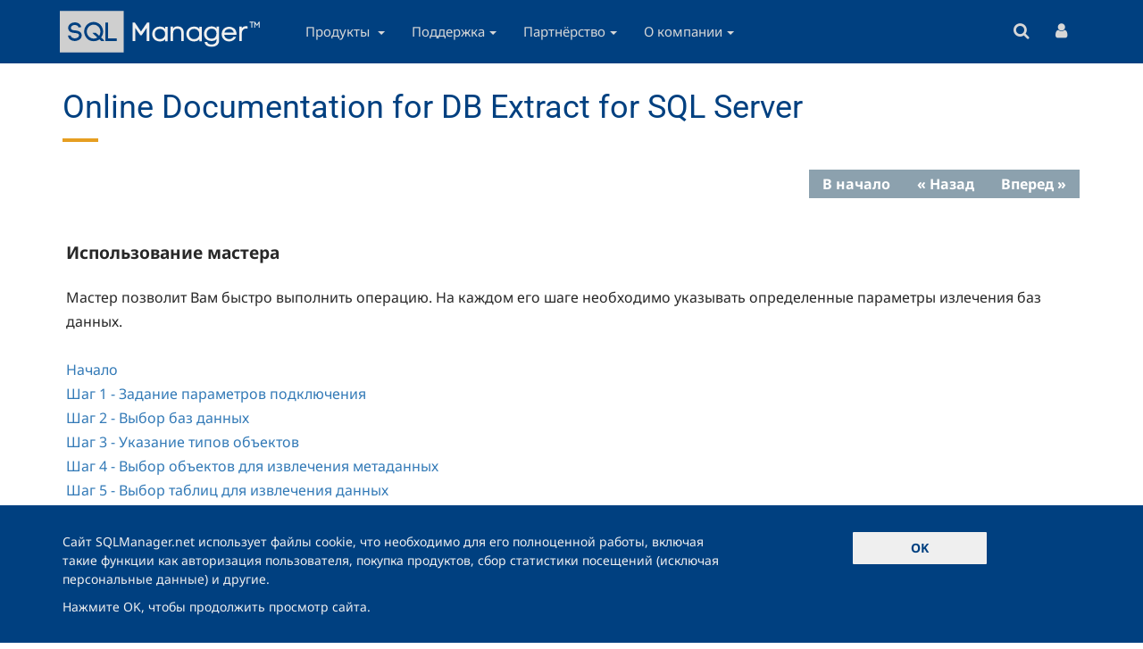

--- FILE ---
content_type: text/html; charset=UTF-8
request_url: https://www.sqlmanager.ru/products/mssql/extract/documentation/hs2100.html
body_size: 14227
content:
<!DOCTYPE html>
<html  lang="ru" dir="ltr">
  <head>
    <meta charset="utf-8" />
<style>body #backtotop {left: 10px; }</style>
<link rel="canonical" href="https://www.sqlmanager.ru/products/mssql/extract/documentation/hs2100.html" />
<meta name="revisit-after" content="7 days" />
<meta name="author" content="SQL Manager" />
<meta name="copyright" content="All material (c) EMS Software Development or its original authors unless otherwise stated" />
<meta property="og:site_name" content="SQL Manager" />
<meta property="og:title" content="Online Documentation for DB Extract for SQL Server" />
<meta property="og:url" content="https://www.sqlmanager.ru/products/mssql/extract/documentation/hs2100.html" />
<meta property="og:type" content="article" />
<meta property="og:image" content="https://sqlmanager.net/sites/default/files/sqm-logo.png" />
<script type="text/javascript">(function(w,d,s,l,i){w[l]=w[l]||[];w[l].push({'gtm.start':new Date().getTime(),event:'gtm.js'});var f=d.getElementsByTagName(s)[0],j=d.createElement(s),dl=l!='dataLayer'?'&amp;l='+l:'';j.async=true;j.src='https://www.googletagmanager.com/gtm.js?id='+i+dl;f.parentNode.insertBefore(j,f);})(window,document,'script','dataLayer','GTM-NPZGNPQ');</script>
<meta name="Generator" content="Drupal 10 (https://www.drupal.org)" />
<meta name="MobileOptimized" content="width" />
<meta name="HandheldFriendly" content="true" />
<meta name="viewport" content="width=device-width, initial-scale=1.0" />
<link rel="icon" href="/sites/default/files/favicon_0.ico" type="image/vnd.microsoft.icon" />

    <title>Online Documentation for DB Extract for SQL Server | SQL Manager</title>
              <link rel="preload" href="/themes/custom/sqm/fonts/notosans-c-italic-400.woff2" as="font" type="font/woff2" crossorigin>
        <link rel="preload" href="/themes/custom/sqm/fonts/notosans-c-normal-400-700.woff2" as="font" type="font/woff2" crossorigin>
        <link rel="preload" href="/themes/custom/sqm/fonts/roboto-c-normal-400-500-600.woff2" as="font" type="font/woff2" crossorigin>
          <link rel="stylesheet" media="all" href="/sites/default/files/css/css_2hN5Zd4PPzH7WihD2tlSLv59Ez33CrZe6DSE8o7Shr8.css?delta=0&amp;language=ru&amp;theme=sqm&amp;include=eJxNjY0KAjEMg1-oukc69uc5rm10LeLe3qknJwTyJdAmlkft3qzpGuLBlGLeFsfULfzx0jKUMhg94RnMkbcrWGxo6ZBKUG5aC7LNM6vnI5PdJVyg_qMuX1oZKfLJfPB7eVYSm4bdyYZ5lc-3F1_EREQ" />
<link rel="stylesheet" media="all" href="/sites/default/files/css/css_uyoDF01tt370R-7crxppOrgAn312yYI1Q_Vga99GZ_A.css?delta=1&amp;language=ru&amp;theme=sqm&amp;include=eJxNjY0KAjEMg1-oukc69uc5rm10LeLe3qknJwTyJdAmlkft3qzpGuLBlGLeFsfULfzx0jKUMhg94RnMkbcrWGxo6ZBKUG5aC7LNM6vnI5PdJVyg_qMuX1oZKfLJfPB7eVYSm4bdyYZ5lc-3F1_EREQ" />

    
  </head>
  <body class="path-products has-glyphicons">
    <a href="#main-content" class="visually-hidden focusable skip-link">
      Перейти к основному содержанию
    </a>
    <noscript aria-hidden="true"><iframe src="https://www.googletagmanager.com/ns.html?id=GTM-NPZGNPQ" height="0" width="0" style="display:none;visibility:hidden"></iframe></noscript>
      <div class="dialog-off-canvas-main-canvas" data-off-canvas-main-canvas>
              <header class="navbar" id="navbar" role="banner">
		<div class="container">
			<div class="row">
				<div class="navbar-header">
					  <div class="region region-navigation">
          <a class="logo navbar-btn pull-left" href="https://www.sqlmanager.ru/" title="Главная" rel="home">
      <img data-rjs="3" src="/sites/default/files/sqlmanager.svg" alt="Главная" />
    </a>
  
  </div>

																<button type="button" class="navbar-toggle" data-toggle="collapse" data-target="#navbar-collapse">
							<span class="sr-only">Toggle navigation</span>
							<i class="fa fa-navicon"></i>
						</button>
									</div>
													<div id="navbar-collapse" class="navbar-collapse collapse">
						  <div class="region region-navigation-collapsible">
    <nav role="navigation" aria-labelledby="block-sqm-main-menu-menu" id="block-sqm-main-menu">
            
  <h2 class="visually-hidden" id="block-sqm-main-menu-menu">Main navigation</h2>
  

        
              <ul class="menu nav navbar-nav hidden-sm hidden-xs">
                            <li class="expanded dropdown">
					<a id="products-trigger" href="#" class="hidden-sm hidden-xs">Продукты <span class="caret"></span></a>
			<a href="https://www.sqlmanager.ru/products" class="visible-sm-block visible-xs-block dropdown-toggle" data-toggle="dropdown">Продукты<span class="caret"></span></a>
		                                  <ul class="menu dropdown-menu">
                            <li class="expanded dropdown">
        <a href="https://www.sqlmanager.ru/products/postgresql" data-drupal-link-system-path="products/2">PostgreSQL Tools</a>
                  </li>
                        <li class="expanded dropdown">
        <a href="https://www.sqlmanager.ru/products/mssql" data-drupal-link-system-path="products/1">SQL Server Tools</a>
                  </li>
                        <li class="expanded dropdown">
        <a href="https://www.sqlmanager.ru/products/mysql" data-drupal-link-system-path="products/3">MySQL Tools</a>
                  </li>
                        <li class="expanded dropdown">
        <a href="https://www.sqlmanager.ru/products/ibfb" data-drupal-link-system-path="products/5">InterBase/Firebird Tools</a>
                  </li>
                        <li class="expanded dropdown">
        <a href="https://www.sqlmanager.ru/products/oracle" data-drupal-link-system-path="products/4">Oracle Tools</a>
                  </li>
                        <li class="expanded dropdown">
        <a href="https://www.sqlmanager.ru/products/db2" data-drupal-link-system-path="products/17">DB2 Tools</a>
                  </li>
                        <li class="expanded dropdown">
        <a href="https://www.sqlmanager.ru/products/components" data-drupal-link-system-path="products/components">Components</a>
                  </li>
        </ul>
  
            </li>
                        <li class="expanded dropdown">
					<a href="https://www.sqlmanager.ru/support" class="dropdown-toggle" data-toggle="dropdown">Поддержка<span class="caret"></span></a>
		                                  <ul class="menu dropdown-menu">
                            <li class="expanded dropdown">
        <a href="https://www.sqlmanager.ru/support" data-drupal-link-system-path="node/7">Центр Поддержки</a>
                  </li>
                        <li class="expanded dropdown">
        <a href="https://www.sqlmanager.ru/support/faq" data-drupal-link-system-path="node/75">FAQ</a>
                  </li>
                        <li class="expanded dropdown">
        <a href="https://www.sqlmanager.ru/support/documentation" data-drupal-link-system-path="node/511">Документация</a>
                  </li>
        </ul>
  
            </li>
                        <li class="expanded dropdown">
					<a href="https://www.sqlmanager.ru/partners" class="dropdown-toggle" data-toggle="dropdown">Партнёрство<span class="caret"></span></a>
		                                  <ul class="menu dropdown-menu">
                            <li class="expanded dropdown">
        <a href="https://www.sqlmanager.ru/partners/reseller/list" data-drupal-link-system-path="node/1670">Найти реселлера</a>
                  </li>
                        <li class="expanded dropdown">
        <a href="https://www.sqlmanager.ru/partners" data-drupal-link-system-path="node/2692">Стать партнёром</a>
                  </li>
                        <li class="expanded dropdown">
        <a href="https://www.sqlmanager.ru/partners/affiliate" data-drupal-link-system-path="node/2693">Стать аффилиатом</a>
                  </li>
                        <li class="expanded dropdown">
        <a href="https://www.sqlmanager.ru/partners/reseller" data-drupal-link-system-path="node/2694">Стать реселлером</a>
                  </li>
        </ul>
  
            </li>
                        <li class="expanded dropdown">
					<a href="/company" class="dropdown-toggle" data-toggle="dropdown">О компании<span class="caret"></span></a>
		                                  <ul class="menu dropdown-menu">
                            <li class="expanded dropdown">
        <a href="https://www.sqlmanager.ru/company/overview" data-drupal-link-system-path="node/1663">Обзор</a>
                  </li>
                        <li class="expanded dropdown">
        <a href="https://www.sqlmanager.ru/company/testimonials" data-drupal-link-system-path="company/testimonials">Отзывы</a>
                  </li>
                        <li class="expanded dropdown">
        <a href="https://www.sqlmanager.ru/company/contacts" data-drupal-link-system-path="node/1664">Контакты</a>
                  </li>
                        <li class="expanded dropdown">
        <a href="https://www.sqlmanager.ru/news" data-drupal-link-system-path="news">Новости</a>
                  </li>
        </ul>
  
            </li>
        </ul>
  


  </nav>

              <ul class="menu nav navbar-nav visible-sm visible-xs">
                            <li class="expanded dropdown-submenu">
        <a href="https://www.sqlmanager.ru/products" class="dropdown-toggle" data-target="#" data-toggle="dropdown-mobile">Продукты <span class="caret"></span></a> 
                                  <ul class="menu dropdown-menu">
                            <li class="expanded dropdown-submenu">
        <a href="https://www.sqlmanager.ru/products/postgresql" class="dropdown-toggle" data-target="#" data-toggle="dropdown-mobile">PostgreSQL Tools <span class="caret"></span></a> 
                                  <ul class="menu dropdown-menu">
                            <li class="expanded dropdown-submenu">
        <a href="https://www.sqlmanager.ru/products/postgresql/studio" data-drupal-link-system-path="node/112">SQL Management Studio for PostgreSQL</a>
                  </li>
                        <li class="expanded dropdown-submenu">
        <a href="https://www.sqlmanager.ru/products/postgresql/sqlbackup" data-drupal-link-system-path="node/779">SQL Backup for PostgreSQL</a>
                  </li>
                        <li class="expanded dropdown-submenu">
        <a href="https://www.sqlmanager.ru/products/postgresql/manager" data-drupal-link-system-path="node/5">SQL Manager for PostgreSQL</a>
                  </li>
                        <li class="expanded dropdown-submenu">
        <a href="https://www.sqlmanager.ru/products/postgresql/dataexport" data-drupal-link-system-path="node/6">Data Export for PostgreSQL</a>
                  </li>
                        <li class="expanded dropdown-submenu">
        <a href="https://www.sqlmanager.ru/products/postgresql/dataimport" data-drupal-link-system-path="node/113">Data Import for PostgreSQL</a>
                  </li>
                        <li class="expanded dropdown-submenu">
        <a href="https://www.sqlmanager.ru/products/postgresql/datapump" data-drupal-link-system-path="node/114">Data Pump for PostgreSQL</a>
                  </li>
                        <li class="expanded dropdown-submenu">
        <a href="https://www.sqlmanager.ru/products/postgresql/datagenerator" data-drupal-link-system-path="node/115">Data Generator for PostgreSQL</a>
                  </li>
                        <li class="expanded dropdown-submenu">
        <a href="https://www.sqlmanager.ru/products/postgresql/datacomparer" data-drupal-link-system-path="node/116">Data Comparer for PostgreSQL</a>
                  </li>
                        <li class="expanded dropdown-submenu">
        <a href="https://www.sqlmanager.ru/products/postgresql/dbcomparer" data-drupal-link-system-path="node/117">DB Comparer for PostgreSQL</a>
                  </li>
                        <li class="expanded dropdown-submenu">
        <a href="https://www.sqlmanager.ru/products/postgresql/extract" data-drupal-link-system-path="node/118">DB Extract for PostgreSQL</a>
                  </li>
                        <li class="expanded dropdown-submenu">
        <a href="https://www.sqlmanager.ru/products/postgresql/query" data-drupal-link-system-path="node/119">SQL Query for PostgreSQL</a>
                  </li>
        </ul>
  
            </li>
                        <li class="expanded dropdown-submenu">
        <a href="https://www.sqlmanager.ru/products/mssql" class="dropdown-toggle" data-target="#" data-toggle="dropdown-mobile">SQL Server Tools <span class="caret"></span></a> 
                                  <ul class="menu dropdown-menu">
                            <li class="expanded dropdown-submenu">
        <a href="https://www.sqlmanager.ru/products/mssql/studio" data-drupal-link-system-path="node/4">SQL Management Studio for SQL Server</a>
                  </li>
                        <li class="expanded dropdown-submenu">
        <a href="https://www.sqlmanager.ru/products/mssql/sqlbackup" data-drupal-link-system-path="node/76">SQL Backup for SQL Server</a>
                  </li>
                        <li class="expanded dropdown-submenu">
        <a href="https://www.sqlmanager.ru/products/mssql/sqladmin" data-drupal-link-system-path="node/3">SQL Administrator for SQL Server</a>
                  </li>
                        <li class="expanded dropdown-submenu">
        <a href="https://www.sqlmanager.ru/products/mssql/manager" data-drupal-link-system-path="node/2">SQL Manager for SQL Server</a>
                  </li>
                        <li class="expanded dropdown-submenu">
        <a href="https://www.sqlmanager.ru/products/mssql/dataexport" data-drupal-link-system-path="node/132"> Data Export for SQL Server</a>
                  </li>
                        <li class="expanded dropdown-submenu">
        <a href="https://www.sqlmanager.ru/products/mssql/dataimport" data-drupal-link-system-path="node/79">Data Import for SQL Server</a>
                  </li>
                        <li class="expanded dropdown-submenu">
        <a href="https://www.sqlmanager.ru/products/mssql/datapump" data-drupal-link-system-path="node/80">Data Pump for SQL Server</a>
                  </li>
                        <li class="expanded dropdown-submenu">
        <a href="https://www.sqlmanager.ru/products/mssql/datagenerator" data-drupal-link-system-path="node/81">Data Generator for SQL Server</a>
                  </li>
                        <li class="expanded dropdown-submenu">
        <a href="https://www.sqlmanager.ru/products/mssql/datacomparer" data-drupal-link-system-path="node/82">Data Comparer for SQL Server</a>
                  </li>
                        <li class="expanded dropdown-submenu">
        <a href="https://www.sqlmanager.ru/products/mssql/dbcomparer" data-drupal-link-system-path="node/83">DB Comparer for SQL Server</a>
                  </li>
                        <li class="expanded dropdown-submenu">
        <a href="https://www.sqlmanager.ru/products/mssql/extract" data-drupal-link-system-path="node/84">DB Extract for SQL Server</a>
                  </li>
                        <li class="expanded dropdown-submenu">
        <a href="https://www.sqlmanager.ru/products/mssql/query" data-drupal-link-system-path="node/77">SQL Query for SQL Server</a>
                  </li>
        </ul>
  
            </li>
                        <li class="expanded dropdown-submenu">
        <a href="https://www.sqlmanager.ru/products/mysql" class="dropdown-toggle" data-target="#" data-toggle="dropdown-mobile">MySQL Tools <span class="caret"></span></a> 
                                  <ul class="menu dropdown-menu">
                            <li class="expanded dropdown-submenu">
        <a href="https://www.sqlmanager.ru/products/mysql/studio" title="SQL Studio for MySQL" data-drupal-link-system-path="node/57">SQL Management Studio for MySQL</a>
                  </li>
                        <li class="expanded dropdown-submenu">
        <a href="https://www.sqlmanager.ru/products/mysql/manager" data-drupal-link-system-path="node/58">SQL Manager for MySQL</a>
                  </li>
                        <li class="expanded dropdown-submenu">
        <a href="https://www.sqlmanager.ru/products/mysql/dataexport" data-drupal-link-system-path="node/133">Data Export for MySQL</a>
                  </li>
                        <li class="expanded dropdown-submenu">
        <a href="https://www.sqlmanager.ru/products/mysql/dataimport" data-drupal-link-system-path="node/134">Data Import for MySQL</a>
                  </li>
                        <li class="expanded dropdown-submenu">
        <a href="https://www.sqlmanager.ru/products/mysql/datapump" data-drupal-link-system-path="node/135">Data Pump for MySQL</a>
                  </li>
                        <li class="expanded dropdown-submenu">
        <a href="https://www.sqlmanager.ru/products/mysql/datagenerator" data-drupal-link-system-path="node/136">Data Generator for MySQL</a>
                  </li>
                        <li class="expanded dropdown-submenu">
        <a href="https://www.sqlmanager.ru/products/mysql/datacomparer" data-drupal-link-system-path="node/137">Data Comparer for MySQL</a>
                  </li>
                        <li class="expanded dropdown-submenu">
        <a href="https://www.sqlmanager.ru/products/mysql/dbcomparer" data-drupal-link-system-path="node/138">DB Comparer for MySQL</a>
                  </li>
                        <li class="expanded dropdown-submenu">
        <a href="https://www.sqlmanager.ru/products/mysql/extract" data-drupal-link-system-path="node/139">DB Extract for MySQL</a>
                  </li>
                        <li class="expanded dropdown-submenu">
        <a href="https://www.sqlmanager.ru/products/mysql/query" data-drupal-link-system-path="node/140">SQL Query for MySQL</a>
                  </li>
        </ul>
  
            </li>
                        <li class="expanded dropdown-submenu">
        <a href="https://www.sqlmanager.ru/products/ibfb" class="dropdown-toggle" data-target="#" data-toggle="dropdown-mobile">InterBase/Firebird Tools <span class="caret"></span></a> 
                                  <ul class="menu dropdown-menu">
                            <li class="expanded dropdown-submenu">
        <a href="https://www.sqlmanager.ru/products/ibfb/studio" data-drupal-link-system-path="node/60">SQL Management Studio for InterBase/Firebird</a>
                  </li>
                        <li class="expanded dropdown-submenu">
        <a href="https://www.sqlmanager.ru/products/ibfb/manager" data-drupal-link-system-path="node/59">SQL Manager for InterBase/Firebird</a>
                  </li>
                        <li class="expanded dropdown-submenu">
        <a href="https://www.sqlmanager.ru/products/ibfb/dataexport" data-drupal-link-system-path="node/61">Data Export for InterBase/Firebird</a>
                  </li>
                        <li class="expanded dropdown-submenu">
        <a href="https://www.sqlmanager.ru/products/ibfb/dataimport" data-drupal-link-system-path="node/148">Data Import for InterBase/Firebird</a>
                  </li>
                        <li class="expanded dropdown-submenu">
        <a href="https://www.sqlmanager.ru/products/ibfb/datapump" data-drupal-link-system-path="node/149">Data Pump for InterBase/Firebird</a>
                  </li>
                        <li class="expanded dropdown-submenu">
        <a href="https://www.sqlmanager.ru/products/ibfb/datagenerator" data-drupal-link-system-path="node/150">Data Generator for InterBase/Firebird</a>
                  </li>
                        <li class="expanded dropdown-submenu">
        <a href="https://www.sqlmanager.ru/products/ibfb/datacomparer" data-drupal-link-system-path="node/151">Data Comparer for InterBase/Firebird</a>
                  </li>
                        <li class="expanded dropdown-submenu">
        <a href="https://www.sqlmanager.ru/products/ibfb/dbcomparer" data-drupal-link-system-path="node/152">DB Comparer for InterBase/Firebird</a>
                  </li>
                        <li class="expanded dropdown-submenu">
        <a href="https://www.sqlmanager.ru/products/ibfb/extract" data-drupal-link-system-path="node/153">DB Extract for InterBase/Firebird</a>
                  </li>
                        <li class="expanded dropdown-submenu">
        <a href="https://www.sqlmanager.ru/products/ibfb/query" data-drupal-link-system-path="node/154">SQL Query for InterBase/Firebird</a>
                  </li>
        </ul>
  
            </li>
                        <li class="expanded dropdown-submenu">
        <a href="https://www.sqlmanager.ru/products/oracle" class="dropdown-toggle" data-target="#" data-toggle="dropdown-mobile">Oracle Tools <span class="caret"></span></a> 
                                  <ul class="menu dropdown-menu">
                            <li class="expanded dropdown-submenu">
        <a href="https://www.sqlmanager.ru/products/oracle/studio" data-drupal-link-system-path="node/62">SQL Management Studio for Oracle</a>
                  </li>
                        <li class="expanded dropdown-submenu">
        <a href="https://www.sqlmanager.ru/products/oracle/manager" data-drupal-link-system-path="node/63">SQL Manager for Oracle</a>
                  </li>
                        <li class="expanded dropdown-submenu">
        <a href="https://www.sqlmanager.ru/products/oracle/dataexport" data-drupal-link-system-path="node/155">Data Export for Oracle</a>
                  </li>
                        <li class="expanded dropdown-submenu">
        <a href="https://www.sqlmanager.ru/products/oracle/dataimport" data-drupal-link-system-path="node/156">Data Import for Oracle</a>
                  </li>
                        <li class="expanded dropdown-submenu">
        <a href="https://www.sqlmanager.ru/products/oracle/datapump" data-drupal-link-system-path="node/157">Data Pump for Oracle</a>
                  </li>
                        <li class="expanded dropdown-submenu">
        <a href="https://www.sqlmanager.ru/products/oracle/datagenerator" data-drupal-link-system-path="node/158">Data Generator for Oracle</a>
                  </li>
                        <li class="expanded dropdown-submenu">
        <a href="https://www.sqlmanager.ru/products/oracle/datacomparer" data-drupal-link-system-path="node/159">Data Comparer for Oracle</a>
                  </li>
                        <li class="expanded dropdown-submenu">
        <a href="https://www.sqlmanager.ru/products/oracle/dbcomparer" data-drupal-link-system-path="node/160">DB Comparer for Oracle</a>
                  </li>
                        <li class="expanded dropdown-submenu">
        <a href="https://www.sqlmanager.ru/products/oracle/extract" data-drupal-link-system-path="node/161">DB Extract for Oracle</a>
                  </li>
                        <li class="expanded dropdown-submenu">
        <a href="https://www.sqlmanager.ru/products/oracle/query" data-drupal-link-system-path="node/162">SQL Query for Oracle</a>
                  </li>
        </ul>
  
            </li>
                        <li class="expanded dropdown-submenu">
        <a href="https://www.sqlmanager.ru/products/db2" class="dropdown-toggle" data-target="#" data-toggle="dropdown-mobile">DB2 Tools <span class="caret"></span></a> 
                                  <ul class="menu dropdown-menu">
                            <li class="expanded dropdown-submenu">
        <a href="https://www.sqlmanager.ru/products/db2/manager" data-drupal-link-system-path="node/64">SQL Manager for DB2</a>
                  </li>
                        <li class="expanded dropdown-submenu">
        <a href="https://www.sqlmanager.ru/products/db2/dataexport" data-drupal-link-system-path="node/65">Data Export for DB2</a>
                  </li>
                        <li class="expanded dropdown-submenu">
        <a href="https://www.sqlmanager.ru/products/db2/dataimport" data-drupal-link-system-path="node/163">Data Import for DB2</a>
                  </li>
                        <li class="expanded dropdown-submenu">
        <a href="https://www.sqlmanager.ru/products/db2/datapump" data-drupal-link-system-path="node/164">Data Pump for DB2</a>
                  </li>
                        <li class="expanded dropdown-submenu">
        <a href="https://www.sqlmanager.ru/products/db2/datagenerator" data-drupal-link-system-path="node/166">Data Generator for DB2</a>
                  </li>
                        <li class="expanded dropdown-submenu">
        <a href="https://www.sqlmanager.ru/products/db2/extract" data-drupal-link-system-path="node/167">DB Extract for DB2</a>
                  </li>
                        <li class="expanded dropdown-submenu">
        <a href="https://www.sqlmanager.ru/products/db2/query" data-drupal-link-system-path="node/165">SQL Query for DB2</a>
                  </li>
        </ul>
  
            </li>
                        <li class="expanded dropdown-submenu">
        <a href="https://www.sqlmanager.ru/products/components" class="dropdown-toggle" data-target="#" data-toggle="dropdown-mobile">Components <span class="caret"></span></a> 
                                  <ul class="menu dropdown-menu">
                            <li class="expanded dropdown-submenu">
        <a href="https://www.sqlmanager.ru/products/tools/advancedexport" data-drupal-link-system-path="node/168">Advanced Data Export for RAD Studio VCL</a>
                  </li>
                        <li class="expanded dropdown-submenu">
        <a href="https://www.sqlmanager.ru/products/tools/advancedimport" data-drupal-link-system-path="node/170">Advanced Data Import for RAD Studio VCL</a>
                  </li>
                        <li class="expanded dropdown-submenu">
        <a href="https://www.sqlmanager.ru/products/tools/advancedexportdotnet" data-drupal-link-system-path="node/169">Advanced Data Export .NET</a>
                  </li>
                        <li class="expanded dropdown-submenu">
        <a href="https://www.sqlmanager.ru/products/tools/pdfgenerator" data-drupal-link-system-path="node/171">Advanced PDF Generator for RAD Studio</a>
                  </li>
                        <li class="expanded dropdown-submenu">
        <a href="https://www.sqlmanager.ru/products/tools/querybuilder" data-drupal-link-system-path="node/172">Advanced Query Builder for RAD Studio VCL</a>
                  </li>
                        <li class="expanded dropdown-submenu">
        <a href="https://www.sqlmanager.ru/products/tools/excelreport" data-drupal-link-system-path="node/173">Advanced Excel Report for RAD Studio</a>
                  </li>
                        <li class="expanded dropdown-submenu">
        <a href="https://www.sqlmanager.ru/products/tools/advancedlocalizer" data-drupal-link-system-path="node/174">Advanced Localizer for RAD Studio VCL</a>
                  </li>
        </ul>
  
            </li>
        </ul>
  
            </li>
                        <li class="expanded dropdown-submenu">
        <a href="https://www.sqlmanager.ru/support" class="dropdown-toggle" data-target="#" data-toggle="dropdown-mobile">Поддержка <span class="caret"></span></a> 
                                  <ul class="menu dropdown-menu">
                            <li class="expanded dropdown-submenu">
        <a href="https://www.sqlmanager.ru/support" data-drupal-link-system-path="node/7">Центр Поддержки</a>
                  </li>
                        <li class="expanded dropdown-submenu">
        <a href="https://www.sqlmanager.ru/support/faq" class="dropdown-toggle" data-target="#" data-toggle="dropdown-mobile">FAQ <span class="caret"></span></a> 
                                  <ul class="menu dropdown-menu">
                            <li class="expanded dropdown-submenu">
        <a href="https://www.sqlmanager.ru/support/faq#licensing" data-drupal-link-system-path="node/75">Licensing</a>
                  </li>
                        <li class="expanded dropdown-submenu">
        <a href="https://www.sqlmanager.ru/support/faq#ordering" data-drupal-link-system-path="node/75">Orderng</a>
                  </li>
                        <li class="expanded dropdown-submenu">
        <a href="https://www.sqlmanager.ru/support/faq#registration" data-drupal-link-system-path="node/75">Registration</a>
                  </li>
                        <li class="expanded dropdown-submenu">
        <a href="https://www.sqlmanager.ru/support/faq#maintenance" data-drupal-link-system-path="node/75">Maintenance</a>
                  </li>
        </ul>
  
            </li>
                        <li class="expanded dropdown-submenu">
        <a href="https://www.sqlmanager.ru/support/documentation" data-drupal-link-system-path="node/511">Документация</a>
                  </li>
        </ul>
  
            </li>
                        <li class="expanded dropdown-submenu">
        <a href="https://www.sqlmanager.ru/partners" class="dropdown-toggle" data-target="#" data-toggle="dropdown-mobile">Партнёрство <span class="caret"></span></a> 
                                  <ul class="menu dropdown-menu">
                            <li class="expanded dropdown-submenu">
        <a href="https://www.sqlmanager.ru/partners/reseller/list" data-drupal-link-system-path="node/1670">Найти реселлера</a>
                  </li>
                        <li class="expanded dropdown-submenu">
        <a href="https://www.sqlmanager.ru/partners" data-drupal-link-system-path="node/2692">Стать партнёром</a>
                  </li>
                        <li class="expanded dropdown-submenu">
        <a href="https://www.sqlmanager.ru/partners/affiliate" data-drupal-link-system-path="node/2693">Стать аффилиатом</a>
                  </li>
                        <li class="expanded dropdown-submenu">
        <a href="https://www.sqlmanager.ru/partners/reseller" data-drupal-link-system-path="node/2694">Стать реселлером</a>
                  </li>
        </ul>
  
            </li>
                        <li class="expanded dropdown-submenu">
        <a href="/company" class="dropdown-toggle" data-target="#" data-toggle="dropdown-mobile">О компании <span class="caret"></span></a> 
                                  <ul class="menu dropdown-menu">
                            <li class="expanded dropdown-submenu">
        <a href="https://www.sqlmanager.ru/company/overview" data-drupal-link-system-path="node/1663">Обзор</a>
                  </li>
                        <li class="expanded dropdown-submenu">
        <a href="https://www.sqlmanager.ru/company/testimonials" data-drupal-link-system-path="company/testimonials">Отзывы</a>
                  </li>
                        <li class="expanded dropdown-submenu">
        <a href="https://www.sqlmanager.ru/company/contacts" data-drupal-link-system-path="node/1664">Контакты</a>
                  </li>
                        <li class="expanded dropdown-submenu">
        <a href="https://www.sqlmanager.ru/news" data-drupal-link-system-path="news">Новости</a>
                  </li>
        </ul>
  
            </li>
        </ul>
  

<ul class="user-menu nav navbar-nav visible-md visible-lg"><li class="search"><a href="" id="search-button-resp" title="Поиск"><i class="fa fa-search"></i></a></li><li class="login"><a href="https://www.sqlmanager.ru/user/login" title="Customer Portal"><i class="fa fa-user"></i></a></li></ul><ul class="user-menu nav navbar-nav visible-sm visible-xs responsive"><li class="search"><a href="" id="search-button-resp" title="Поиск"><i class="fa fa-search"></i>Поиск</a></li><li class="login"><a href="https://www.sqlmanager.ru/user/login" title="Customer Portal"><i class="fa fa-user"></i>Customer Portal</a></li></ul>
  </div>

					</div>
							</div>
		</div>
	</header>
    	<div id="search-bar" class="search-container">
		<div class="container">
			  <div class="region region-search-bar">
    <section class="search-api-page-block-form-content search-api-page-block-form search-form search-block-form container-inline block block-search-api-page block-search-api-page-form-block clearfix" data-drupal-selector="search-api-page-block-form-content" id="block-searchapipagesearchblockform">
  
    

      <form action="/products/mssql/extract/documentation/hs2100.html" method="post" id="search-api-page-block-form-content" accept-charset="UTF-8">
  <div class="form-item js-form-item form-type-search js-form-type-search form-item-keys js-form-item-keys form-no-label form-group">
      <label for="edit-keys" class="control-label sr-only">Поиск</label>
  
  
  <input title="Введите ключевые слова для поиска." data-drupal-selector="edit-keys" class="form-search form-control" placeholder="Поиск" type="search" id="edit-keys" name="keys" value="" size="15" maxlength="128" data-toggle="tooltip" />

  
  
  </div>
<input autocomplete="off" data-drupal-selector="form-3huy2ww4rgyufhibamp6rggoqo760alwqxbpe3mgd10" type="hidden" name="form_build_id" value="form-3huY2WW4RGYUfHIbAmP6rgGoqO760ALwqXBPe3mgd10" /><input data-drupal-selector="edit-search-api-page-block-form-content" type="hidden" name="form_id" value="search_api_page_block_form_content" /><div data-drupal-selector="edit-actions" class="form-actions form-group js-form-wrapper form-wrapper" id="edit-actions"><button class="search-form__submit button js-form-submit form-submit btn-primary btn icon-before" data-drupal-selector="edit-submit" type="submit" id="edit-submit" name="op" value="Поиск"><span class="icon glyphicon glyphicon-search" aria-hidden="true"></span>
Поиск</button></div>

</form>

  </section>


  </div>

		</div>
	</div>
  
  	<div id="navbar-submenu" class="navbar-submenu">
			
	</div>
        <div class="highlighted container">  <div class="region region-highlighted">
    <div data-drupal-messages-fallback class="hidden"></div>

  </div>
</div>
  
      <div role="main" id="main-container" class="main-container container js-quickedit-main-content">
      <div class="row">
                                                  <div class="col-sm-12" role="heading">
                <div class="region region-header">
        <h1 class="page-header">Online Documentation for DB Extract for SQL Server</h1>


  </div>

            </div>
                              
                
                        <section class="col-sm-12">


                    
                    
                    
                                
          
                                <a id="main-content"></a>
              <div class="region region-content">
      <div class="onlinedocs-content">
            

<div class="onlinedocs-file-content">
            <link rel="stylesheet" type="text/css" media="all" href="/css/help.css" /><div id="helpArticle"><div id="hmpopupDiv" style="visibility:hidden; position:absolute; z-index:1000;"></div>
<div id="nsr">
  <div id="top">
    
  </div>
  <div id="nav">
    <ul id="NavMenuList">
      <li>
        <a href="hs1000.html">&#1042; &#1085;&#1072;&#1095;&#1072;&#1083;&#1086;</a>
      </li>
      <li>
        <a href="hs2000.html">&#171; &#1053;&#1072;&#1079;&#1072;&#1076;</a>
      </li>
      <li>
        <a href="hs2101.html">&#1042;&#1087;&#1077;&#1088;&#1077;&#1076; &#187;</a>
      </li>
    </ul>
  </div>
</div>
<div id="mainbody">
  <p>
    <span class="f_PageTitle">&#1048;&#1089;&#1087;&#1086;&#1083;&#1100;&#1079;&#1086;&#1074;&#1072;&#1085;&#1080;&#1077; &#1084;&#1072;&#1089;&#1090;&#1077;&#1088;&#1072;</span>
  </p><br />
  <p>
    <span class="f_NormalText">&#1052;&#1072;&#1089;&#1090;&#1077;&#1088; &#1087;&#1086;&#1079;&#1074;&#1086;&#1083;&#1080;&#1090; &#1042;&#1072;&#1084; &#1073;&#1099;&#1089;&#1090;&#1088;&#1086; &#1074;&#1099;&#1087;&#1086;&#1083;&#1085;&#1080;&#1090;&#1100; &#1086;&#1087;&#1077;&#1088;&#1072;&#1094;&#1080;&#1102;. &#1053;&#1072; &#1082;&#1072;&#1078;&#1076;&#1086;&#1084; &#1077;&#1075;&#1086; &#1096;&#1072;&#1075;&#1077; &#1085;&#1077;&#1086;&#1073;&#1093;&#1086;&#1076;&#1080;&#1084;&#1086; &#1091;&#1082;&#1072;&#1079;&#1099;&#1074;&#1072;&#1090;&#1100; &#1086;&#1087;&#1088;&#1077;&#1076;&#1077;&#1083;&#1077;&#1085;&#1085;&#1099;&#1077; &#1087;&#1072;&#1088;&#1072;&#1084;&#1077;&#1090;&#1088;&#1099; &#1080;&#1079;&#1083;&#1077;&#1095;&#1077;&#1085;&#1080;&#1103; &#1073;&#1072;&#1079; &#1076;&#1072;&#1085;&#1085;&#1099;&#1093;.</span>
  </p>
  <p>
    <span class="f_NormalText">&nbsp;</span>
  </p>
  <p>
    <span class="f_NormalText"><a href="hs2101.html">&#1053;&#1072;&#1095;&#1072;&#1083;&#1086;</a></span>
  </p>
  <p>
    <span class="f_NormalText"><a href="hs2103.html">&#1064;&#1072;&#1075; 1 - &#1047;&#1072;&#1076;&#1072;&#1085;&#1080;&#1077; &#1087;&#1072;&#1088;&#1072;&#1084;&#1077;&#1090;&#1088;&#1086;&#1074; &#1087;&#1086;&#1076;&#1082;&#1083;&#1102;&#1095;&#1077;&#1085;&#1080;&#1103;</a></span>
  </p>
  <p>
    <span class="f_NormalText"><a href="hs2105.html">&#1064;&#1072;&#1075; 2 - &#1042;&#1099;&#1073;&#1086;&#1088; &#1073;&#1072;&#1079; &#1076;&#1072;&#1085;&#1085;&#1099;&#1093;</a></span>
  </p>
  <p>
    <span class="f_NormalText"><a href="hs2107.html">&#1064;&#1072;&#1075; 3 - &#1059;&#1082;&#1072;&#1079;&#1072;&#1085;&#1080;&#1077; &#1090;&#1080;&#1087;&#1086;&#1074; &#1086;&#1073;&#1098;&#1077;&#1082;&#1090;&#1086;&#1074;</a></span>
  </p>
  <p>
    <span class="f_NormalText"><a href="hs2109.html">&#1064;&#1072;&#1075; 4 - &#1042;&#1099;&#1073;&#1086;&#1088; &#1086;&#1073;&#1098;&#1077;&#1082;&#1090;&#1086;&#1074; &#1076;&#1083;&#1103; &#1080;&#1079;&#1074;&#1083;&#1077;&#1095;&#1077;&#1085;&#1080;&#1103; &#1084;&#1077;&#1090;&#1072;&#1076;&#1072;&#1085;&#1085;&#1099;&#1093;</a></span>
  </p>
  <p>
    <span class="f_NormalText"><a href="hs2111.html">&#1064;&#1072;&#1075; 5 - &#1042;&#1099;&#1073;&#1086;&#1088; &#1090;&#1072;&#1073;&#1083;&#1080;&#1094; &#1076;&#1083;&#1103; &#1080;&#1079;&#1074;&#1083;&#1077;&#1095;&#1077;&#1085;&#1080;&#1103; &#1076;&#1072;&#1085;&#1085;&#1099;&#1093;</a></span>
  </p>
  <p>
    <span class="f_NormalText"><a href="hs2113.html">&#1064;&#1072;&#1075; 6 - &#1047;&#1072;&#1076;&#1072;&#1085;&#1080;&#1077; &#1087;&#1072;&#1088;&#1072;&#1084;&#1077;&#1090;&#1088;&#1086;&#1074; &#1080;&#1079;&#1074;&#1083;&#1077;&#1095;&#1077;&#1085;&#1080;&#1103;</a></span>
  </p>
  <p>
    <span class="f_NormalText"><a href="hs2115.html">&#1064;&#1072;&#1075; 7 - &#1059;&#1082;&#1072;&#1079;&#1072;&#1085;&#1080;&#1077; &#1080;&#1084;&#1077;&#1085; &#1092;&#1072;&#1081;&#1083;&#1086;&#1074; &#1080; &#1076;&#1080;&#1088;&#1077;&#1082;&#1090;&#1086;&#1088;&#1080;&#1081;</a></span>
  </p>
  <p>
    <span class="f_NormalText"><a href="hs2117.html">&#1064;&#1072;&#1075; 8 - &#1055;&#1072;&#1088;&#1072;&#1084;&#1077;&#1090;&#1088;&#1099; &#1088;&#1072;&#1089;&#1087;&#1080;&#1089;&#1072;&#1085;&#1080;&#1103;</a></span>
  </p>
  <p>
    <span class="f_NormalText"><a href="hs2119.html">&#1064;&#1072;&#1075; 9 - &#1042;&#1099;&#1087;&#1086;&#1083;&#1085;&#1077;&#1085;&#1080;&#1077; &#1086;&#1087;&#1077;&#1088;&#1072;&#1094;&#1080;&#1080;</a></span>
  </p>
  <p>
    <span class="f_NormalText">&nbsp;</span>
  </p>
  <p style="text-align: center;">
    <img src="/onlinedocs/mssql/extract/ru/hs2000%20-%20wizard%20application.png" width="818" height="619" alt="hs2000 - Wizard application" style="margin:0 auto;margin:0px; border:none" />
  </p>
  <p>
    <span class="f_NormalText">&nbsp;</span>
  </p>
  <p>
    <span class="f_NormalText">&nbsp;</span>
  </p>
  <hr noshade="noshade" size="1" style="color : #999999" />
  <div style="text-align: left; text-indent: 0px; padding: 0px 0px 0px 0px; margin: 0px 0px 0px 0px;">
    <table cellspacing="0" cellpadding="2" border="0" style="border: none; border-spacing:0px;">
      <tr style="text-align:left;vertical-align:top;">
        <td style="vertical-align:top; width:423px;">
          <p>
            <span class="f_SeealsoText">&#1057;&#1084;&#1086;&#1090;&#1088;&#1080;&#1090;&#1077; &#1090;&#1072;&#1082;&#1078;&#1077;:</span>
          </p>
        </td>
      </tr>
      <tr style="text-align:left;vertical-align:top;">
        <td style="vertical-align:top; width:423px;">
          <p>
            <span class="f_NormalText"><a href="hs3100.html">&#1048;&#1089;&#1087;&#1086;&#1083;&#1100;&#1079;&#1086;&#1074;&#1072;&#1085;&#1080;&#1077; &#1082;&#1086;&#1085;&#1089;&#1086;&#1083;&#1100;&#1085;&#1086;&#1075;&#1086; &#1087;&#1088;&#1080;&#1083;&#1086;&#1078;&#1077;&#1085;&#1080;&#1103;</a></span>
          </p>
        </td>
      </tr>
    </table>
  </div>
  <p>
    <span class="f_NormalText">&nbsp;</span>
  </p>
</div>
</div>

    </div>
    </div>

  </div>

          
                                
                  </section>

                
      </div>
    </div>
  
      <footer class="footer container-fluid" role="contentinfo">
        <div class="container region region-footer">
    <section id="block-footermenu1" class="col-sm-9 col-sm-push-3 block block-block-content block-block-contentc6ee5859-3000-4b01-b9eb-775606271008 clearfix">
  
    

      
            <div class="field field--name-body field--type-text-with-summary field--label-hidden field--item"><div class="row">
	<div class="col-sm-3 col-xs-6">
		<h4>Компания</h4>

		<ul>
			<li><a href="/company/overview">Обзор</a></li>
			<li><a href="/news">Новости</a></li>
			<li><a href="/company/contacts">Контакты</a></li>
		</ul>
	</div>

	<div class="col-sm-3 col-xs-6">
		<h4>Решения</h4>

		<ul>
			<li><a href="/solutions/maintenance">Обслуживание баз данных</a></li>
			<li><a href="/solutions/management">Управление базами данных</a></li>
			<li><a href="/solutions/migration">Перенос баз данных</a></li>
			<li><a href="/solutions/analysis">Анализ баз данных</a></li>
			<li><a href="/solutions/components">Компоненты</a></li>
		</ul>
	</div>

	<div class="col-sm-3 col-xs-6">
		<h4>Группы продуктов</h4>

		<ul>
			<li><a href="/products/mssql">для SQL Server</a></li>
			<li><a href="/products/postgresql">для PostgreSQL Server</a></li>
			<li><a href="/products/mysql">для MySQL Server</a></li>
			<li><a href="/products/oracle">для Oracle</a></li>
			<li><a href="/products/ibfb">для Interbase/Firebird</a></li>
			<li><a href="/products/db2">для DB2</a></li>
			<li><a href="/tools/free">Бесплатные утилиты</a></li>
		</ul>
	</div>

	<div class="col-sm-3 col-xs-6">
		<h4>Ресурсы</h4>

		<ul>
			<li><a href="/support">Центр поддержки</a></li>
			<li><a href="/support/faq">FAQs</a></li>
			<li><a href="/support/documentation">Документация</a></li>
			<li><a href="/products/license">Лицензионное соглашение</a></li>
		</ul>
	</div>
</div>
</div>
      
  </section>

<section id="block-companylogoblock" class="col-sm-3 col-sm-pull-9 hidden-xs block block-block-content block-block-content024659be-080f-4239-bf92-93cdedcc06c1 clearfix">
  
    

      
            <div class="field field--name-body field--type-text-with-summary field--label-hidden field--item"><img src="/sites/default/files/assets/images/sqm-logo-bw.png" data-entity-uuid="46b24526-72a7-4170-b6bd-231402a46723" data-entity-type="file" alt width="229" height="47" loading="lazy"><p><br>© 1999-2026<br>ООО ЕМС Софтваре Девелопмент<br>Все права защищены.</p><p><a href="/terms">Правила пользования</a><br><a href="/privacy">Конфиденциальность</a></p></div>
      
  </section>

<section id="block-mspartnerlogo" class="col-sm-12 logos text-center block block-block-content block-block-content9b381eb9-2815-4195-be30-5747b6a1f023 clearfix">
  
    

      
            <div class="field field--name-body field--type-text-with-summary field--label-hidden field--item"><img alt data-entity-type="file" data-entity-uuid="e4ee11ea-26be-438b-8cb6-3041e285b487" height="50" src="/sites/default/files/assets/images/ora.png" width="360" loading="lazy"> <img alt data-entity-type="file" data-entity-uuid="f9ff2a9d-d91c-4e9b-b960-ef5caebb24d4" height="50" src="/sites/default/files/assets/images/emb.png" width="206" loading="lazy"> <img alt data-entity-type="file" data-entity-uuid="dc810dce-c5f5-4f98-867f-3ebb4aec13d9" height="50" src="/sites/default/files/assets/images/ms.png" width="200" loading="lazy"></div>
      
  </section>

<section id="block-copyrightmobile" class="visible-xs-block text-center block block-block-content block-block-content2b2c7662-eea2-4c55-b2e8-faf5e3637391 clearfix">
  
    

      
            <div class="field field--name-body field--type-text-with-summary field--label-hidden field--item"><p>© 1999-2026 ЕМС Софтваре Девелопмент<br>Все права защищены.</p></div>
      
  </section>


  </div>

    </footer>
  
  </div>

    
<div id="popup-message" class="popup-message-wrapper">
  <div class="popup-message-inner container">
    <div class="row">
      <div class="col-md-8">
        
            <div class="field field--name-body field--type-text-with-summary field--label-hidden field--item"><p>Сайт SQLManager.net использует файлы cookie, что необходимо для его полноценной работы,&nbsp;включая такие функции как&nbsp;авторизация пользователя, покупка продуктов, сбор статистики посещений (исключая персональные данные) и другие.</p>

<p>Нажмите OK, чтобы продолжить просмотр сайта.</p>
</div>
      
      </div>
      <div class="col-md-4 text-center"><button id="message-ok" class="btn btn-secondary">OK</button></div>
    </div>
  </div>
</div>
<div class="megamenu-placeholder">
<div id="megamenu">
  <div class="container">
	<div class="first-level col-sm-4">
		<ul>
							<li  child-id="group-1">
					<a  href="https://www.sqlmanager.ru/products/postgresql">PostgreSQL Tools</a>
					<div style="display:none">
							
					</div>	
				</li>
							<li  child-id="group-2">
					<a  href="https://www.sqlmanager.ru/products/mssql">SQL Server Tools</a>
					<div style="display:none">
							
					</div>	
				</li>
							<li  child-id="group-3">
					<a  href="https://www.sqlmanager.ru/products/mysql">MySQL Tools</a>
					<div style="display:none">
							
					</div>	
				</li>
							<li  child-id="group-4">
					<a  href="https://www.sqlmanager.ru/products/ibfb">InterBase/Firebird Tools</a>
					<div style="display:none">
							
					</div>	
				</li>
							<li  child-id="group-5">
					<a  href="https://www.sqlmanager.ru/products/oracle">Oracle Tools</a>
					<div style="display:none">
							
					</div>	
				</li>
							<li  child-id="group-6">
					<a  href="https://www.sqlmanager.ru/products/db2">DB2 Tools</a>
					<div style="display:none">
							
					</div>	
				</li>
							<li  child-id="group-7">
					<a  href="https://www.sqlmanager.ru/products/components">Components</a>
					<div style="display:none">
							
					</div>	
				</li>
					</ul>
	</div>
	<div class="second-level col-sm-4">
					<div  id="group-1" class="group">	
				<ul>
											<li>
							<a href="https://www.sqlmanager.ru/products/postgresql/studio">SQL Management Studio<span class="title-suffix">for PostgreSQL</span></a>
							<div style="display:none">
								<div class="product-widget type-full new">
	<a href="https://www.sqlmanager.ru/products/postgresql/studio"><h4>SQL Management Studio<span class="title-suffix">for PostgreSQL</span></h4></a>
	<a href="https://www.sqlmanager.ru/products/postgresql/studio"><img class="logo img-responsive" loading="lazy" src="/sites/default/files/styles/100x100/public/product-images/pg_studio%20256x256.png?itok=yJS9Y5rJ" alt="SQL Management Studio for PostgreSQL" title="SQL Management Studio for PostgreSQL" />

</a>
	<p>Комплексное решение для администрирования и разработки баз данных PostgreSQL</p>
	<a href="https://www.sqlmanager.ru/products/postgresql/studio/buy" class="btn btn-buy btn-orange">Купить</a>
	<a href="https://www.sqlmanager.ru/products/studio/postgresql/download/1247" class="btn btn-download btn-green">Скачать</a>
</div>	
							</div>
						</li>
											<li>
							<a href="https://www.sqlmanager.ru/products/postgresql/sqlbackup">SQL Backup<span class="title-suffix">for PostgreSQL</span></a>
							<div style="display:none">
								<div class="product-widget type-full new">
	<a href="https://www.sqlmanager.ru/products/postgresql/sqlbackup"><h4>SQL Backup<span class="title-suffix">for PostgreSQL</span></h4></a>
	<a href="https://www.sqlmanager.ru/products/postgresql/sqlbackup"><img class="logo img-responsive" loading="lazy" src="/sites/default/files/styles/100x100/public/product-images/SQLBackup_256x256_0.png?itok=aTHfVylf" alt="SQL Backup for PostgreSQL" title="SQL Backup for PostgreSQL" />

</a>
	<p>Надежная программа для создания резервных копий в PostgreSQL</p>
	<a href="https://www.sqlmanager.ru/products/postgresql/sqlbackup/buy" class="btn btn-buy btn-orange">Купить</a>
	<a href="https://www.sqlmanager.ru/products/postgresql/sqlbackup/download/2780" class="btn btn-download btn-green">Скачать</a>
</div>	
							</div>
						</li>
											<li>
							<a href="https://www.sqlmanager.ru/products/postgresql/manager">SQL Manager<span class="title-suffix">for PostgreSQL</span></a>
							<div style="display:none">
								<div class="product-widget type-full new">
	<a href="https://www.sqlmanager.ru/products/postgresql/manager"><h4>SQL Manager<span class="title-suffix">for PostgreSQL</span></h4></a>
	<a href="https://www.sqlmanager.ru/products/postgresql/manager"><img class="logo img-responsive" loading="lazy" src="/sites/default/files/styles/100x100/public/product-images/DB2_Manager_256x256.png?itok=7qWsv7dQ" alt="SQL Manager for PostgreSQL" title="SQL Manager for PostgreSQL" />

</a>
	<p>Программа для разработки и администрирования баз данных сервера PostgreSQL</p>
	<a href="https://www.sqlmanager.ru/products/postgresql/manager/buy" class="btn btn-buy btn-orange">Купить</a>
	<a href="https://www.sqlmanager.ru/products/postgresql/manager/download/2791" class="btn btn-download btn-green">Скачать</a>
</div>	
							</div>
						</li>
											<li>
							<a href="https://www.sqlmanager.ru/products/postgresql/dataexport">Data Export<span class="title-suffix">for PostgreSQL</span></a>
							<div style="display:none">
								<div class="product-widget type-full new">
	<a href="https://www.sqlmanager.ru/products/postgresql/dataexport"><h4>Data Export<span class="title-suffix">for PostgreSQL</span></h4></a>
	<a href="https://www.sqlmanager.ru/products/postgresql/dataexport"><img class="logo img-responsive" loading="lazy" src="/sites/default/files/styles/100x100/public/product-images/DBExtract_256x256.png?itok=MtX2n37M" alt="Data Export for PostgreSQL" title="Data Export for PostgreSQL" />

</a>
	<p>Экспортируйте данные из таблиц PostgreSQL в любой из 20 наиболее популярных форматов</p>
	<a href="https://www.sqlmanager.ru/products/postgresql/dataexport/buy" class="btn btn-buy btn-orange">Купить</a>
	<a href="https://www.sqlmanager.ru/products/postgresql/dataexport/download/1814" class="btn btn-download btn-green">Скачать</a>
</div>	
							</div>
						</li>
											<li>
							<a href="https://www.sqlmanager.ru/products/postgresql/dataimport">Data Import<span class="title-suffix">for PostgreSQL</span></a>
							<div style="display:none">
								<div class="product-widget type-full new">
	<a href="https://www.sqlmanager.ru/products/postgresql/dataimport"><h4>Data Import<span class="title-suffix">for PostgreSQL</span></h4></a>
	<a href="https://www.sqlmanager.ru/products/postgresql/dataimport"><img class="logo img-responsive" loading="lazy" src="/sites/default/files/styles/100x100/public/product-images/DataPump_256x256.png?itok=8uJlpuUO" alt="Data Import for PostgreSQL" title="Data Import for PostgreSQL" />

</a>
	<p>Импортируйте данные в таблицы PostgreSQL из MS Access, MS Excel, CSV, XML...</p>
	<a href="https://www.sqlmanager.ru/products/postgresql/dataimport/buy" class="btn btn-buy btn-orange">Купить</a>
	<a href="https://www.sqlmanager.ru/products/postgresql/dataimport/download/90" class="btn btn-download btn-green">Скачать</a>
</div>	
							</div>
						</li>
											<li>
							<a href="https://www.sqlmanager.ru/products/postgresql/datapump">Data Pump<span class="title-suffix">for PostgreSQL</span></a>
							<div style="display:none">
								<div class="product-widget type-full new">
	<a href="https://www.sqlmanager.ru/products/postgresql/datapump"><h4>Data Pump<span class="title-suffix">for PostgreSQL</span></h4></a>
	<a href="https://www.sqlmanager.ru/products/postgresql/datapump"><img class="logo img-responsive" loading="lazy" src="/sites/default/files/styles/100x100/public/product-images/DataPump_256x256_0.png?itok=jr-hdODp" alt="Data Pump for PostgreSQL" title="Data Pump for PostgreSQL" />

</a>
	<p>Переносите схему БД и импортируйте данные из распространенных баз данных в PostgreSQL</p>
	<a href="https://www.sqlmanager.ru/products/postgresql/datapump/buy" class="btn btn-buy btn-orange">Купить</a>
	<a href="https://www.sqlmanager.ru/products/postgresql/datapump/download/91" class="btn btn-download btn-green">Скачать</a>
</div>	
							</div>
						</li>
											<li>
							<a href="https://www.sqlmanager.ru/products/postgresql/datagenerator">Data Generator<span class="title-suffix">for PostgreSQL</span></a>
							<div style="display:none">
								<div class="product-widget type-full new">
	<a href="https://www.sqlmanager.ru/products/postgresql/datagenerator"><h4>Data Generator<span class="title-suffix">for PostgreSQL</span></h4></a>
	<a href="https://www.sqlmanager.ru/products/postgresql/datagenerator"><img class="logo img-responsive" loading="lazy" src="/sites/default/files/styles/100x100/public/product-images/DataGenerator_256x256.png?itok=G88dMMj-" alt="Data Generator for PostgreSQL" title="Data Generator for PostgreSQL" />

</a>
	<p>Программа для генерации тестовых данных для таблиц баз данных PostgreSQL</p>
	<a href="https://www.sqlmanager.ru/products/postgresql/datagenerator/buy" class="btn btn-buy btn-orange">Купить</a>
	<a href="https://www.sqlmanager.ru/products/postgresql/datagenerator/download/92" class="btn btn-download btn-green">Скачать</a>
</div>	
							</div>
						</li>
											<li>
							<a href="https://www.sqlmanager.ru/products/postgresql/datacomparer">Data Comparer<span class="title-suffix">for PostgreSQL</span></a>
							<div style="display:none">
								<div class="product-widget type-full new">
	<a href="https://www.sqlmanager.ru/products/postgresql/datacomparer"><h4>Data Comparer<span class="title-suffix">for PostgreSQL</span></h4></a>
	<a href="https://www.sqlmanager.ru/products/postgresql/datacomparer"><img class="logo img-responsive" loading="lazy" src="/sites/default/files/styles/100x100/public/product-images/DataComparer_256x256.png?itok=IT2q4zeg" alt="Data Comparer for PostgreSQL" title="Data Comparer for PostgreSQL" />

</a>
	<p>Мощная и удобная программа для сравнения и синхронизации данных PostgreSQL</p>
	<a href="https://www.sqlmanager.ru/products/postgresql/datacomparer/buy" class="btn btn-buy btn-orange">Купить</a>
	<a href="https://www.sqlmanager.ru/products/postgresql/datacomparer/download/1135" class="btn btn-download btn-green">Скачать</a>
</div>	
							</div>
						</li>
											<li>
							<a href="https://www.sqlmanager.ru/products/postgresql/dbcomparer">DB Comparer<span class="title-suffix">for PostgreSQL</span></a>
							<div style="display:none">
								<div class="product-widget type-full new">
	<a href="https://www.sqlmanager.ru/products/postgresql/dbcomparer"><h4>DB Comparer<span class="title-suffix">for PostgreSQL</span></h4></a>
	<a href="https://www.sqlmanager.ru/products/postgresql/dbcomparer"><img class="logo img-responsive" loading="lazy" src="/sites/default/files/styles/100x100/public/product-images/DBComparer_256x256.png?itok=-XlzPT9W" alt="DB Comparer for PostgreSQL" title="DB Comparer for PostgreSQL" />

</a>
	<p>Программа для сравнения и синхронизации баз данных PostgreSQL</p>
	<a href="https://www.sqlmanager.ru/products/postgresql/dbcomparer/buy" class="btn btn-buy btn-orange">Купить</a>
	<a href="https://www.sqlmanager.ru/products/postgresql/dbcomparer/download/2806" class="btn btn-download btn-green">Скачать</a>
</div>	
							</div>
						</li>
											<li>
							<a href="https://www.sqlmanager.ru/products/postgresql/extract">DB Extract<span class="title-suffix">for PostgreSQL</span></a>
							<div style="display:none">
								<div class="product-widget type-full new">
	<a href="https://www.sqlmanager.ru/products/postgresql/extract"><h4>DB Extract<span class="title-suffix">for PostgreSQL</span></h4></a>
	<a href="https://www.sqlmanager.ru/products/postgresql/extract"><img class="logo img-responsive" loading="lazy" src="/sites/default/files/styles/100x100/public/product-images/DBExtract_256x256_0.png?itok=4IlOhC4V" alt="DB Extract for PostgreSQL" title="DB Extract for PostgreSQL" />

</a>
	<p>Программа для создания резервных копий баз данных PostgreSQL в виде сценариев SQL</p>
	<a href="https://www.sqlmanager.ru/products/postgresql/extract/buy" class="btn btn-buy btn-orange">Купить</a>
	<a href="https://www.sqlmanager.ru/products/postgresql/extract/download/95" class="btn btn-download btn-green">Скачать</a>
</div>	
							</div>
						</li>
											<li>
							<a href="https://www.sqlmanager.ru/products/postgresql/query">SQL Query<span class="title-suffix">for PostgreSQL</span></a>
							<div style="display:none">
								<div class="product-widget type-full new">
	<a href="https://www.sqlmanager.ru/products/postgresql/query"><h4>SQL Query<span class="title-suffix">for PostgreSQL</span></h4></a>
	<a href="https://www.sqlmanager.ru/products/postgresql/query"><img class="logo img-responsive" loading="lazy" src="/sites/default/files/styles/100x100/public/product-images/SQLQuery_256x256.png?itok=LDLL9Ktw" alt="SQL Query for PostgreSQL" title="SQL Query for PostgreSQL" />

</a>
	<p>Программа для быстрого и простого построения SQL запросов к базам данных PostgreSQL</p>
	<a href="https://www.sqlmanager.ru/products/postgresql/query/buy" class="btn btn-buy btn-orange">Купить</a>
	<a href="https://www.sqlmanager.ru/products/postgresql/query/download/94" class="btn btn-download btn-green">Скачать</a>
</div>	
							</div>
						</li>
									</ul>
			</div>	
					<div  id="group-2" class="group">	
				<ul>
											<li>
							<a href="https://www.sqlmanager.ru/products/mssql/studio">SQL Management Studio<span class="title-suffix">for SQL Server</span></a>
							<div style="display:none">
								<div class="product-widget type-full new">
	<a href="https://www.sqlmanager.ru/products/mssql/studio"><h4>SQL Management Studio<span class="title-suffix">for SQL Server</span></h4></a>
	<a href="https://www.sqlmanager.ru/products/mssql/studio"><img class="logo img-responsive" loading="lazy" src="/sites/default/files/styles/100x100/public/product-images/ms_studio%20256x256.png?itok=yBa0VuhM" alt="SQL Management Studio for SQL Server" title="SQL Management Studio for SQL Server" />

</a>
	<p>Комплексное решение для администрирования и разработки баз данных SQL Server</p>
	<a href="https://www.sqlmanager.ru/products/mssql/studio/buy" class="btn btn-buy btn-orange">Купить</a>
	<a href="https://www.sqlmanager.ru/products/studio/mssql/download/1245" class="btn btn-download btn-green">Скачать</a>
</div>	
							</div>
						</li>
											<li>
							<a href="https://www.sqlmanager.ru/products/mssql/sqlbackup">SQL Backup<span class="title-suffix">for SQL Server</span></a>
							<div style="display:none">
								<div class="product-widget type-full new">
	<a href="https://www.sqlmanager.ru/products/mssql/sqlbackup"><h4>SQL Backup<span class="title-suffix">for SQL Server</span></h4></a>
	<a href="https://www.sqlmanager.ru/products/mssql/sqlbackup"><img class="logo img-responsive" loading="lazy" src="/sites/default/files/styles/100x100/public/product-images/SQLBackup_256x256.png?itok=dNJ7a26q" alt="SQL Backup for SQL Server" title="SQL Backup for SQL Server" />

</a>
	<p>Инструмент для автоматизации создания сжатых резервных копий SQL серверов Вашего предприятия</p>
	<a href="https://www.sqlmanager.ru/products/mssql/sqlbackup/buy" class="btn btn-buy btn-orange">Купить</a>
	<a href="https://www.sqlmanager.ru/products/mssql/sqlbackup/download/2697" class="btn btn-download btn-green">Скачать</a>
</div>	
							</div>
						</li>
											<li>
							<a href="https://www.sqlmanager.ru/products/mssql/sqladmin">SQL Administrator<span class="title-suffix">for SQL Server</span></a>
							<div style="display:none">
								<div class="product-widget type-full new">
	<a href="https://www.sqlmanager.ru/products/mssql/sqladmin"><h4>SQL Administrator<span class="title-suffix">for SQL Server</span></h4></a>
	<a href="https://www.sqlmanager.ru/products/mssql/sqladmin"><img class="logo img-responsive" loading="lazy" src="/sites/default/files/styles/100x100/public/product-images/SQLAdministrator_256x256.png?itok=NBZeZjIZ" alt="SQL Administrator for SQL Server" title="SQL Administrator for SQL Server" />

</a>
	<p>Упростите и автоматизируйте процесс администрирования SQL Server</p>
	<a href="https://www.sqlmanager.ru/products/mssql/sqladmin/buy" class="btn btn-buy btn-orange">Купить</a>
	<a href="https://www.sqlmanager.ru/products/mssql/sqladmin/download/2730" class="btn btn-download btn-green">Скачать</a>
</div>	
							</div>
						</li>
											<li>
							<a href="https://www.sqlmanager.ru/products/mssql/manager">SQL Manager<span class="title-suffix">for SQL Server</span></a>
							<div style="display:none">
								<div class="product-widget type-full new">
	<a href="https://www.sqlmanager.ru/products/mssql/manager"><h4>SQL Manager<span class="title-suffix">for SQL server</span></h4></a>
	<a href="https://www.sqlmanager.ru/products/mssql/manager"><img class="logo img-responsive" loading="lazy" src="/sites/default/files/styles/100x100/public/product-images/MS_Manager_256x256.png?itok=5XdEIfw2" alt="SQL Manager for SQL server" title="SQL Manager for SQL server" />

</a>
	<p>Упростите и автоматизируйте процесс разработки баз данных SQL Server</p>
	<a href="https://www.sqlmanager.ru/products/mssql/manager/buy" class="btn btn-buy btn-orange">Купить</a>
	<a href="https://www.sqlmanager.net/products/mssql/manager/download/2801" class="btn btn-download btn-green">Скачать</a>
</div>	
							</div>
						</li>
											<li>
							<a href="https://www.sqlmanager.ru/products/mssql/dataexport"> Data Export<span class="title-suffix">for SQL Server</span></a>
							<div style="display:none">
								<div class="product-widget type-full new">
	<a href="https://www.sqlmanager.ru/products/mssql/dataexport"><h4>Data Export<span class="title-suffix">for SQL Server</span></h4></a>
	<a href="https://www.sqlmanager.ru/products/mssql/dataexport"><img class="logo img-responsive" loading="lazy" src="/sites/default/files/styles/100x100/public/product-images/DBExtract_256x256_1.png?itok=E55BHlqh" alt="Data Export for SQL Server" title="Data Export for SQL Server" />

</a>
	<p>Экспортируйте данные из таблиц SQL Server в любой из 20-ти наиболее популярных форматов</p>
	<a href="https://www.sqlmanager.ru/products/mssql/dataexport/buy" class="btn btn-buy btn-orange">Купить</a>
	<a href="https://www.sqlmanager.ru/products/mssql/dataexport/download/1815" class="btn btn-download btn-green">Скачать</a>
</div>	
							</div>
						</li>
											<li>
							<a href="https://www.sqlmanager.ru/products/mssql/dataimport">Data Import<span class="title-suffix">for SQL Server</span></a>
							<div style="display:none">
								<div class="product-widget type-full new">
	<a href="https://www.sqlmanager.ru/products/mssql/dataimport"><h4>Data Import<span class="title-suffix">for SQL Server</span></h4></a>
	<a href="https://www.sqlmanager.ru/products/mssql/dataimport"><img class="logo img-responsive" loading="lazy" src="/sites/default/files/styles/100x100/public/product-images/DataPump_256x256_1.png?itok=4uTtVPNO" alt="Data Import for SQL Server" title="Data Import for SQL Server" />

</a>
	<p>Импортируйте данные в таблицы SQL Server из MS Access, MS Excel, CSV, XML и других форматов</p>
	<a href="https://www.sqlmanager.ru/products/mssql/dataimport/buy" class="btn btn-buy btn-orange">Купить</a>
	<a href="https://www.sqlmanager.ru/products/mssql/dataimport/download/71" class="btn btn-download btn-green">Скачать</a>
</div>	
							</div>
						</li>
											<li>
							<a href="https://www.sqlmanager.ru/products/mssql/datapump">Data Pump<span class="title-suffix">for SQL Server</span></a>
							<div style="display:none">
								<div class="product-widget type-full new">
	<a href="https://www.sqlmanager.ru/products/mssql/datapump"><h4>Data Pump<span class="title-suffix">for SQL Server</span></h4></a>
	<a href="https://www.sqlmanager.ru/products/mssql/datapump"><img class="logo img-responsive" loading="lazy" src="/sites/default/files/styles/100x100/public/product-images/DataPump_256x256_2.png?itok=fiYvbLx9" alt="Data Pump for SQL Server" title="Data Pump for SQL Server" />

</a>
	<p>Переносите схему БД и импортируйте данные из распространенных баз данных в SQL Server</p>
	<a href="https://www.sqlmanager.ru/products/mssql/datapump/buy" class="btn btn-buy btn-orange">Купить</a>
	<a href="https://www.sqlmanager.ru/products/mssql/datapump/download/72" class="btn btn-download btn-green">Скачать</a>
</div>	
							</div>
						</li>
											<li>
							<a href="https://www.sqlmanager.ru/products/mssql/datagenerator">Data Generator<span class="title-suffix">for SQL Server</span></a>
							<div style="display:none">
								<div class="product-widget type-full new">
	<a href="https://www.sqlmanager.ru/products/mssql/datagenerator"><h4>Data Generator<span class="title-suffix">for SQL Server</span></h4></a>
	<a href="https://www.sqlmanager.ru/products/mssql/datagenerator"><img class="logo img-responsive" loading="lazy" src="/sites/default/files/styles/100x100/public/product-images/DataGenerator_256x256_0.png?itok=4J90eXUR" alt="Data Generator for SQL Server" title="Data Generator for SQL Server" />

</a>
	<p>Генерируйте тестовые данные в базы данных SQL Server для проверки ее работоспособности</p>
	<a href="https://www.sqlmanager.ru/products/mssql/datagenerator/buy" class="btn btn-buy btn-orange">Купить</a>
	<a href="https://www.sqlmanager.ru/products/mssql/datagenerator/download/73" class="btn btn-download btn-green">Скачать</a>
</div>	
							</div>
						</li>
											<li>
							<a href="https://www.sqlmanager.ru/products/mssql/datacomparer">Data Comparer<span class="title-suffix">for SQL Server</span></a>
							<div style="display:none">
								<div class="product-widget type-full new">
	<a href="https://www.sqlmanager.ru/products/mssql/datacomparer"><h4>Data Comparer<span class="title-suffix">for SQL Server</span></h4></a>
	<a href="https://www.sqlmanager.ru/products/mssql/datacomparer"><img class="logo img-responsive" loading="lazy" src="/sites/default/files/styles/100x100/public/product-images/DataComparer_256x256_0.png?itok=M-wYH1vW" alt="Data Comparer for SQL Server" title="Data Comparer for SQL Server" />

</a>
	<p>Сравнивайте и синхронизируйте данные таблиц баз данных SQL Server</p>
	<a href="https://www.sqlmanager.ru/products/mssql/datacomparer/buy" class="btn btn-buy btn-orange">Купить</a>
	<a href="https://www.sqlmanager.ru/products/mssql/datacomparer/download/1133" class="btn btn-download btn-green">Скачать</a>
</div>	
							</div>
						</li>
											<li>
							<a href="https://www.sqlmanager.ru/products/mssql/dbcomparer">DB Comparer<span class="title-suffix">for SQL Server</span></a>
							<div style="display:none">
								<div class="product-widget type-full new">
	<a href="https://www.sqlmanager.ru/products/mssql/dbcomparer"><h4>DB Comparer<span class="title-suffix">for SQL Server</span></h4></a>
	<a href="https://www.sqlmanager.ru/products/mssql/dbcomparer"><img class="logo img-responsive" loading="lazy" src="/sites/default/files/styles/100x100/public/product-images/DBComparer_256x256_0.png?itok=WZbjC8e_" alt="DB Comparer for SQL Server" title="DB Comparer for SQL Server" />

</a>
	<p>Сравнивайте и синхронизируйте структуру баз данных SQL Server</p>
	<a href="https://www.sqlmanager.ru/products/mssql/dbcomparer/buy" class="btn btn-buy btn-orange">Купить</a>
	<a href="https://www.sqlmanager.ru/products/mssql/dbcomparer/download/2805" class="btn btn-download btn-green">Скачать</a>
</div>	
							</div>
						</li>
											<li>
							<a href="https://www.sqlmanager.ru/products/mssql/extract">DB Extract<span class="title-suffix">for SQL Server</span></a>
							<div style="display:none">
								<div class="product-widget type-full new">
	<a href="https://www.sqlmanager.ru/products/mssql/extract"><h4>DB Extract<span class="title-suffix">for SQL Server</span></h4></a>
	<a href="https://www.sqlmanager.ru/products/mssql/extract"><img class="logo img-responsive" loading="lazy" src="/sites/default/files/styles/100x100/public/product-images/DBExtract_256x256_2.png?itok=fArDVkPo" alt="DB Extract for SQL Server" title="DB Extract for SQL Server" />

</a>
	<p>Создавайте резервные копии баз данных SQL Server в виде сценария SQL</p>
	<a href="https://www.sqlmanager.ru/products/mssql/extract/buy" class="btn btn-buy btn-orange">Купить</a>
	<a href="https://www.sqlmanager.ru/products/mssql/extract/download/996" class="btn btn-download btn-green">Скачать</a>
</div>	
							</div>
						</li>
											<li>
							<a href="https://www.sqlmanager.ru/products/mssql/query">SQL Query<span class="title-suffix">for SQL Server</span></a>
							<div style="display:none">
								<div class="product-widget type-full new">
	<a href="https://www.sqlmanager.ru/products/mssql/query"><h4>SQL Query<span class="title-suffix">for SQL Server</span></h4></a>
	<a href="https://www.sqlmanager.ru/products/mssql/query"><img class="logo img-responsive" loading="lazy" src="/sites/default/files/styles/100x100/public/product-images/SQLQuery_256x256_0.png?itok=Ka2loDzp" alt="SQL Query for SQL Server" title="SQL Query for SQL Server" />

</a>
	<p>Программа для быстрого и простого построения SQL запросов к базам данных SQL Server</p>
	<a href="https://www.sqlmanager.ru/products/mssql/query/buy" class="btn btn-buy btn-orange">Купить</a>
	<a href="https://www.sqlmanager.ru/products/mssql/query/download/75" class="btn btn-download btn-green">Скачать</a>
</div>	
							</div>
						</li>
									</ul>
			</div>	
					<div  id="group-3" class="group">	
				<ul>
											<li>
							<a href="https://www.sqlmanager.ru/products/mysql/studio">SQL Management Studio<span class="title-suffix">for MySQL</span></a>
							<div style="display:none">
								<div class="product-widget type-full new">
	<a href="https://www.sqlmanager.ru/products/mysql/studio"><h4>SQL Management Studio<span class="title-suffix">for MySQL</span></h4></a>
	<a href="https://www.sqlmanager.ru/products/mysql/studio"><img class="logo img-responsive" loading="lazy" src="/sites/default/files/styles/100x100/public/product-images/my_studio%20256x256.png?itok=zjiuhX4B" alt="SQL Management Studio for MySQL" title="SQL Management Studio for MySQL" />

</a>
	<p>Комплексное решение для администрирования и разработки баз данных MySQL</p>
	<a href="https://www.sqlmanager.ru/products/mysql/studio/buy" class="btn btn-buy btn-orange">Купить</a>
	<a href="https://www.sqlmanager.ru/products/studio/mysql/download/1246" class="btn btn-download btn-green">Скачать</a>
</div>	
							</div>
						</li>
											<li>
							<a href="https://www.sqlmanager.ru/products/mysql/manager">SQL Manager<span class="title-suffix">for MySQL</span></a>
							<div style="display:none">
								<div class="product-widget type-full new">
	<a href="https://www.sqlmanager.ru/products/mysql/manager"><h4>SQL Manager<span class="title-suffix">for MySQL</span></h4></a>
	<a href="https://www.sqlmanager.ru/products/mysql/manager"><img class="logo img-responsive" loading="lazy" src="/sites/default/files/styles/100x100/public/product-images/My_Manager_256x256.png?itok=K4FhhZwm" alt="SQL Manager for MySQL" title="SQL Manager for MySQL" />

</a>
	<p>Упростите и автоматизируйте процесс разработки баз данных MySQL</p>
	<a href="https://www.sqlmanager.ru/products/mysql/manager/buy" class="btn btn-buy btn-orange">Купить</a>
	<a href="https://www.sqlmanager.ru/products/mysql/manager/download/2821" class="btn btn-download btn-green">Скачать</a>
</div>	
							</div>
						</li>
											<li>
							<a href="https://www.sqlmanager.ru/products/mysql/dataexport">Data Export<span class="title-suffix">for MySQL</span></a>
							<div style="display:none">
								<div class="product-widget type-full new">
	<a href="https://www.sqlmanager.ru/products/mysql/dataexport"><h4>Data Export<span class="title-suffix">for MySQL</span></h4></a>
	<a href="https://www.sqlmanager.ru/products/mysql/dataexport"><img class="logo img-responsive" loading="lazy" src="/sites/default/files/styles/100x100/public/product-images/DBExtract_256x256_3.png?itok=bKo-2CkJ" alt="Data Export for MySQL" title="Data Export for MySQL" />

</a>
	<p>Экспортируйте данные из таблиц MySQL в любой из 20-ти наиболее популярных форматов</p>
	<a href="https://www.sqlmanager.ru/products/mysql/dataexport/buy" class="btn btn-buy btn-orange">Купить</a>
	<a href="https://www.sqlmanager.ru/products/mysql/dataexport/download/1813" class="btn btn-download btn-green">Скачать</a>
</div>	
							</div>
						</li>
											<li>
							<a href="https://www.sqlmanager.ru/products/mysql/dataimport">Data Import<span class="title-suffix">for MySQL</span></a>
							<div style="display:none">
								<div class="product-widget type-full new">
	<a href="https://www.sqlmanager.ru/products/mysql/dataimport"><h4>Data Import<span class="title-suffix">for MySQL</span></h4></a>
	<a href="https://www.sqlmanager.ru/products/mysql/dataimport"><img class="logo img-responsive" loading="lazy" src="/sites/default/files/styles/100x100/public/product-images/DataPump_256x256_3.png?itok=bOp8VOzu" alt="Data Import for MySQL" title="Data Import for MySQL" />

</a>
	<p>Импортируйте данные в таблицы MySQL из MS Access, MS Excel, CSV, XML и др.</p>
	<a href="https://www.sqlmanager.ru/products/mysql/dataimport/buy" class="btn btn-buy btn-orange">Купить</a>
	<a href="https://www.sqlmanager.ru/products/mysql/dataimport/download/77" class="btn btn-download btn-green">Скачать</a>
</div>	
							</div>
						</li>
											<li>
							<a href="https://www.sqlmanager.ru/products/mysql/datapump">Data Pump<span class="title-suffix">for MySQL</span></a>
							<div style="display:none">
								<div class="product-widget type-full new">
	<a href="https://www.sqlmanager.ru/products/mysql/datapump"><h4>Data Pump<span class="title-suffix">for MySQL</span></h4></a>
	<a href="https://www.sqlmanager.ru/products/mysql/datapump"><img class="logo img-responsive" loading="lazy" src="/sites/default/files/styles/100x100/public/product-images/DataPump_256x256_4.png?itok=-ruN273v" alt="Data Pump for MySQL" title="Data Pump for MySQL" />

</a>
	<p>Переносите схему БД и импортируйте данные в MySQL</p>
	<a href="https://www.sqlmanager.ru/products/mysql/datapump/buy" class="btn btn-buy btn-orange">Купить</a>
	<a href="https://www.sqlmanager.ru/products/mysql/datapump/download/78" class="btn btn-download btn-green">Скачать</a>
</div>	
							</div>
						</li>
											<li>
							<a href="https://www.sqlmanager.ru/products/mysql/datagenerator">Data Generator<span class="title-suffix">for MySQL</span></a>
							<div style="display:none">
								<div class="product-widget type-full new">
	<a href="https://www.sqlmanager.ru/products/mysql/datagenerator"><h4>Data Generator<span class="title-suffix">for MySQL</span></h4></a>
	<a href="https://www.sqlmanager.ru/products/mysql/datagenerator"><img class="logo img-responsive" loading="lazy" src="/sites/default/files/styles/100x100/public/product-images/DataGenerator_256x256_1.png?itok=1gLAvJ3b" alt="Data Generator for MySQL" title="Data Generator for MySQL" />

</a>
	<p>Генерируйте тестовые данные в базы данных MySQL для проверки ее работоспособности. </p>
	<a href="https://www.sqlmanager.ru/products/mysql/datagenerator/buy" class="btn btn-buy btn-orange">Купить</a>
	<a href="https://www.sqlmanager.ru/products/mysql/datagenerator/download/79" class="btn btn-download btn-green">Скачать</a>
</div>	
							</div>
						</li>
											<li>
							<a href="https://www.sqlmanager.ru/products/mysql/datacomparer">Data Comparer<span class="title-suffix">for MySQL</span></a>
							<div style="display:none">
								<div class="product-widget type-full new">
	<a href="https://www.sqlmanager.ru/products/mysql/datacomparer"><h4>Data Comparer<span class="title-suffix">for MySQL</span></h4></a>
	<a href="https://www.sqlmanager.ru/products/mysql/datacomparer"><img class="logo img-responsive" loading="lazy" src="/sites/default/files/styles/100x100/public/product-images/DataComparer_256x256_1.png?itok=SyafI8NF" alt="Data Comparer for MySQL" title="Data Comparer for MySQL" />

</a>
	<p>Сравнивайте и синхронизируйте данные таблиц баз данных MySQL.</p>
	<a href="https://www.sqlmanager.ru/products/mysql/datacomparer/buy" class="btn btn-buy btn-orange">Купить</a>
	<a href="https://www.sqlmanager.ru/products/mysql/datacomparer/download/1134" class="btn btn-download btn-green">Скачать</a>
</div>	
							</div>
						</li>
											<li>
							<a href="https://www.sqlmanager.ru/products/mysql/dbcomparer">DB Comparer<span class="title-suffix">for MySQL</span></a>
							<div style="display:none">
								<div class="product-widget type-full new">
	<a href="https://www.sqlmanager.ru/products/mysql/dbcomparer"><h4>DB Comparer<span class="title-suffix">for MySQL</span></h4></a>
	<a href="https://www.sqlmanager.ru/products/mysql/dbcomparer"><img class="logo img-responsive" loading="lazy" src="/sites/default/files/styles/100x100/public/product-images/DBComparer_256x256_1.png?itok=Y4PBcDUB" alt="DB Comparer for MySQL" title="DB Comparer for MySQL" />

</a>
	<p>Сравнивайте и синхронизируйте структуру баз данных MySQL. </p>
	<a href="https://www.sqlmanager.ru/products/mysql/dbcomparer/buy" class="btn btn-buy btn-orange">Купить</a>
	<a href="https://www.sqlmanager.ru/products/mysql/dbcomparer/download/2807" class="btn btn-download btn-green">Скачать</a>
</div>	
							</div>
						</li>
											<li>
							<a href="https://www.sqlmanager.ru/products/mysql/extract">DB Extract<span class="title-suffix">for MySQL</span></a>
							<div style="display:none">
								<div class="product-widget type-full new">
	<a href="https://www.sqlmanager.ru/products/mysql/extract"><h4>DB Extract<span class="title-suffix">for MySQL</span></h4></a>
	<a href="https://www.sqlmanager.ru/products/mysql/extract"><img class="logo img-responsive" loading="lazy" src="/sites/default/files/styles/100x100/public/product-images/DBExtract_256x256_4.png?itok=uPNJfC0N" alt="DB Extract for MySQL" title="DB Extract for MySQL" />

</a>
	<p>Создавайте резервные копии баз данных MySQL в виде сценария SQL</p>
	<a href="https://www.sqlmanager.ru/products/mysql/extract/buy" class="btn btn-buy btn-orange">Купить</a>
	<a href="https://www.sqlmanager.ru/products/mysql/extract/download/82" class="btn btn-download btn-green">Скачать</a>
</div>	
							</div>
						</li>
											<li>
							<a href="https://www.sqlmanager.ru/products/mysql/query">SQL Query<span class="title-suffix">for MySQL</span></a>
							<div style="display:none">
								<div class="product-widget type-full new">
	<a href="https://www.sqlmanager.ru/products/mysql/query"><h4>SQL Query<span class="title-suffix">for MySQL</span></h4></a>
	<a href="https://www.sqlmanager.ru/products/mysql/query"><img class="logo img-responsive" loading="lazy" src="/sites/default/files/styles/100x100/public/product-images/SQLQuery_256x256_1.png?itok=l1m3bYi3" alt="SQL Query for MySQL" title="SQL Query for MySQL" />

</a>
	<p>Извлекайте и анализируйте информацию, создавайте запросы MySQL в визуальном редакторе</p>
	<a href="https://www.sqlmanager.ru/products/mysql/query/buy" class="btn btn-buy btn-orange">Купить</a>
	<a href="https://www.sqlmanager.ru/products/mysql/query/download/81" class="btn btn-download btn-green">Скачать</a>
</div>	
							</div>
						</li>
									</ul>
			</div>	
					<div  id="group-4" class="group">	
				<ul>
											<li>
							<a href="https://www.sqlmanager.ru/products/ibfb/studio">SQL Management Studio<span class="title-suffix">for InterBase/Firebird</span></a>
							<div style="display:none">
								<div class="product-widget type-full new">
	<a href="https://www.sqlmanager.ru/products/ibfb/studio"><h4>SQL Management Studio<span class="title-suffix">for InterBase/Firebird</span></h4></a>
	<a href="https://www.sqlmanager.ru/products/ibfb/studio"><img class="logo img-responsive" loading="lazy" src="/sites/default/files/styles/100x100/public/product-images/ib_studio%20256x256.png?itok=roo9ksWF" alt="SQL Management Studio for InterBase/Firebird" title="SQL Management Studio for InterBase/Firebird" />

</a>
	<p>Комплексное решение для администрирования и разработки баз данных InterBase и Firebird</p>
	<a href="https://www.sqlmanager.ru/products/ibfb/studio/buy" class="btn btn-buy btn-orange">Купить</a>
	<a href="https://www.sqlmanager.ru/products/studio/ibfb/download/1248" class="btn btn-download btn-green">Скачать</a>
</div>	
							</div>
						</li>
											<li>
							<a href="https://www.sqlmanager.ru/products/ibfb/manager">SQL Manager<span class="title-suffix">for InterBase/Firebird</span></a>
							<div style="display:none">
								<div class="product-widget type-full new">
	<a href="https://www.sqlmanager.ru/products/ibfb/manager"><h4>SQL Manager<span class="title-suffix">for InterBase/Firebird</span></h4></a>
	<a href="https://www.sqlmanager.ru/products/ibfb/manager"><img class="logo img-responsive" loading="lazy" src="/sites/default/files/styles/100x100/public/product-images/IB_Manager_256x256.png?itok=FKrzC55w" alt="SQL Manager for InterBase/Firebird" title="SQL Manager for InterBase/Firebird" />

</a>
	<p>Упростите и автоматизируйте процесс разработки баз данных InterBase/Firebird</p>
	<a href="https://www.sqlmanager.ru/products/ibfb/manager/buy" class="btn btn-buy btn-orange">Купить</a>
	<a href="https://www.sqlmanager.ru/products/ibfb/manager/download/2787" class="btn btn-download btn-green">Скачать</a>
</div>	
							</div>
						</li>
											<li>
							<a href="https://www.sqlmanager.ru/products/ibfb/dataexport">Data Export<span class="title-suffix">for InterBase/Firebird</span></a>
							<div style="display:none">
								<div class="product-widget type-full new">
	<a href="https://www.sqlmanager.ru/products/ibfb/dataexport"><h4>Data Export<span class="title-suffix">for InterBase/Firebird</span></h4></a>
	<a href="https://www.sqlmanager.ru/products/ibfb/dataexport"><img class="logo img-responsive" loading="lazy" src="/sites/default/files/styles/100x100/public/product-images/DBExtract_256x256_5.png?itok=r_QtYb1z" alt="Data Export for InterBase/Firebird" title="Data Export for InterBase/Firebird" />

</a>
	<p>Экспортируйте данные из таблиц InterBase/Firebird в любой из 20-ти наиболее популярных форматов</p>
	<a href="https://www.sqlmanager.ru/products/ibfb/dataexport/buy" class="btn btn-buy btn-orange">Купить</a>
	<a href="https://www.sqlmanager.ru/products/ibfb/dataexport/download/1816" class="btn btn-download btn-green">Скачать</a>
</div>	
							</div>
						</li>
											<li>
							<a href="https://www.sqlmanager.ru/products/ibfb/dataimport">Data Import<span class="title-suffix">for InterBase/Firebird</span></a>
							<div style="display:none">
								<div class="product-widget type-full new">
	<a href="https://www.sqlmanager.ru/products/ibfb/dataimport"><h4>Data Import<span class="title-suffix">for InterBase/Firebird</span></h4></a>
	<a href="https://www.sqlmanager.ru/products/ibfb/dataimport"><img class="logo img-responsive" loading="lazy" src="/sites/default/files/styles/100x100/public/product-images/DataPump_256x256_5.png?itok=0J2QaSLt" alt="Data Import for InterBase/Firebird" title="Data Import for InterBase/Firebird" />

</a>
	<p>Импортируйте данные в таблицы InterBase/Firebird из MS Access, MS Excel, CSV, XML и др. форматов</p>
	<a href="https://www.sqlmanager.ru/products/ibfb/dataimport/buy" class="btn btn-buy btn-orange">Купить</a>
	<a href="https://www.sqlmanager.ru/products/ibfb/dataimport/download/103" class="btn btn-download btn-green">Скачать</a>
</div>	
							</div>
						</li>
											<li>
							<a href="https://www.sqlmanager.ru/products/ibfb/datapump">Data Pump<span class="title-suffix">for InterBase/Firebird</span></a>
							<div style="display:none">
								<div class="product-widget type-full new">
	<a href="https://www.sqlmanager.ru/products/ibfb/datapump"><h4>Data Pump<span class="title-suffix">for InterBase/Firebird</span></h4></a>
	<a href="https://www.sqlmanager.ru/products/ibfb/datapump"><img class="logo img-responsive" loading="lazy" src="/sites/default/files/styles/100x100/public/product-images/DataPump_256x256_6.png?itok=dBthAdmP" alt="Data Pump for InterBase/Firebird" title="Data Pump for InterBase/Firebird" />

</a>
	<p>Переносите схему БД и импортируйте данные из распространенных баз данных </p>
	<a href="https://www.sqlmanager.ru/products/ibfb/datapump/buy" class="btn btn-buy btn-orange">Купить</a>
	<a href="https://www.sqlmanager.ru/products/ibfb/datapump/download/104" class="btn btn-download btn-green">Скачать</a>
</div>	
							</div>
						</li>
											<li>
							<a href="https://www.sqlmanager.ru/products/ibfb/datagenerator">Data Generator<span class="title-suffix">for InterBase/Firebird</span></a>
							<div style="display:none">
								<div class="product-widget type-full new">
	<a href="https://www.sqlmanager.ru/products/ibfb/datagenerator"><h4>Data Generator<span class="title-suffix">for InterBase/Firebird</span></h4></a>
	<a href="https://www.sqlmanager.ru/products/ibfb/datagenerator"><img class="logo img-responsive" loading="lazy" src="/sites/default/files/styles/100x100/public/product-images/DataGenerator_256x256_2.png?itok=NG7Qd6AX" alt="Data Generator for InterBase/Firebird" title="Data Generator for InterBase/Firebird" />

</a>
	<p>Генерируйте тестовые данные в базы данных InterBase/Firebird для проверки ее работоспособности.</p>
	<a href="https://www.sqlmanager.ru/products/ibfb/datagenerator/buy" class="btn btn-buy btn-orange">Купить</a>
	<a href="https://www.sqlmanager.ru/products/ibfb/datagenerator/download/105" class="btn btn-download btn-green">Скачать</a>
</div>	
							</div>
						</li>
											<li>
							<a href="https://www.sqlmanager.ru/products/ibfb/datacomparer">Data Comparer<span class="title-suffix">for InterBase/Firebird</span></a>
							<div style="display:none">
								<div class="product-widget type-full new">
	<a href="https://www.sqlmanager.ru/products/ibfb/datacomparer"><h4>Data Comparer<span class="title-suffix">for InterBase/Firebird</span></h4></a>
	<a href="https://www.sqlmanager.ru/products/ibfb/datacomparer"><img class="logo img-responsive" loading="lazy" src="/sites/default/files/styles/100x100/public/product-images/DataComparer_256x256_2.png?itok=Ajeu9iLl" alt="Data Comparer for InterBase/Firebird" title="Data Comparer for InterBase/Firebird" />

</a>
	<p>Сравнивайте и синхронизируйте данные таблиц баз данных InterBase/Firebird. </p>
	<a href="https://www.sqlmanager.ru/products/ibfb/datacomparer/buy" class="btn btn-buy btn-orange">Купить</a>
	<a href="https://www.sqlmanager.ru/products/ibfb/datacomparer/download/1136" class="btn btn-download btn-green">Скачать</a>
</div>	
							</div>
						</li>
											<li>
							<a href="https://www.sqlmanager.ru/products/ibfb/dbcomparer">DB Comparer<span class="title-suffix">for InterBase/Firebird</span></a>
							<div style="display:none">
								<div class="product-widget type-full new">
	<a href="https://www.sqlmanager.ru/products/ibfb/dbcomparer"><h4>DB Comparer<span class="title-suffix">for InterBase/Firebird</span></h4></a>
	<a href="https://www.sqlmanager.ru/products/ibfb/dbcomparer"><img class="logo img-responsive" loading="lazy" src="/sites/default/files/styles/100x100/public/product-images/DBComparer_256x256_2.png?itok=7JX00lAp" alt="DB Comparer for InterBase/Firebird" title="DB Comparer for InterBase/Firebird" />

</a>
	<p>Сравнивайте и синхронизируйте структуру баз данных InterBase/Firebird.</p>
	<a href="https://www.sqlmanager.ru/products/ibfb/dbcomparer/buy" class="btn btn-buy btn-orange">Купить</a>
	<a href="https://www.sqlmanager.ru/products/ibfb/dbcomparer/download/2808" class="btn btn-download btn-green">Скачать</a>
</div>	
							</div>
						</li>
											<li>
							<a href="https://www.sqlmanager.ru/products/ibfb/extract">DB Extract<span class="title-suffix">for InterBase/Firebird</span></a>
							<div style="display:none">
								<div class="product-widget type-full new">
	<a href="https://www.sqlmanager.ru/products/ibfb/extract"><h4>DB Extract<span class="title-suffix">for InterBase/Firebird</span></h4></a>
	<a href="https://www.sqlmanager.ru/products/ibfb/extract"><img class="logo img-responsive" loading="lazy" src="/sites/default/files/styles/100x100/public/product-images/DBExtract_256x256_6.png?itok=b4zAyd8C" alt="DB Extract for InterBase/Firebird" title="DB Extract for InterBase/Firebird" />

</a>
	<p>Создавайте резервные копии баз данных InterBase/Firebird в виде сценария SQL</p>
	<a href="https://www.sqlmanager.ru/products/ibfb/extract/buy" class="btn btn-buy btn-orange">Купить</a>
	<a href="https://www.sqlmanager.ru/products/ibfb/extract/download/108" class="btn btn-download btn-green">Скачать</a>
</div>	
							</div>
						</li>
											<li>
							<a href="https://www.sqlmanager.ru/products/ibfb/query">SQL Query<span class="title-suffix">for InterBase/Firebird</span></a>
							<div style="display:none">
								<div class="product-widget type-full new">
	<a href="https://www.sqlmanager.ru/products/ibfb/query"><h4>SQL Query<span class="title-suffix">for InterBase/FireBird</span></h4></a>
	<a href="https://www.sqlmanager.ru/products/ibfb/query"><img class="logo img-responsive" loading="lazy" src="/sites/default/files/styles/100x100/public/product-images/SQLQuery_256x256_2.png?itok=tXWS5IZ9" alt="SQL Query for InterBase/FireBird" title="SQL Query for InterBase/FireBird" />

</a>
	<p>Извлекайте и анализируйте информацию, создавайте запросы InterBase/Firebird в визуальном редакторе</p>
	<a href="https://www.sqlmanager.ru/products/ibfb/query/buy" class="btn btn-buy btn-orange">Купить</a>
	<a href="https://www.sqlmanager.ru/products/ibfb/query/download/107" class="btn btn-download btn-green">Скачать</a>
</div>	
							</div>
						</li>
									</ul>
			</div>	
					<div  id="group-5" class="group">	
				<ul>
											<li>
							<a href="https://www.sqlmanager.ru/products/oracle/studio">SQL Management Studio<span class="title-suffix">for Oracle</span></a>
							<div style="display:none">
								<div class="product-widget type-full new">
	<a href="https://www.sqlmanager.ru/products/oracle/studio"><h4>SQL Management Studio<span class="title-suffix">for Oracle</span></h4></a>
	<a href="https://www.sqlmanager.ru/products/oracle/studio"><img class="logo img-responsive" loading="lazy" src="/sites/default/files/styles/100x100/public/product-images/ora_studio%20256x256.png?itok=CRrWfJ7J" alt="SQL Management Studio for Oracle" title="SQL Management Studio for Oracle" />

</a>
	<p>Комплексное решение для администрирования и разработки баз данных Oracle</p>
	<a href="https://www.sqlmanager.ru/products/oracle/studio/buy" class="btn btn-buy btn-orange">Купить</a>
	<a href="https://www.sqlmanager.ru/products/studio/oracle/download/1881" class="btn btn-download btn-green">Скачать</a>
</div>	
							</div>
						</li>
											<li>
							<a href="https://www.sqlmanager.ru/products/oracle/manager">SQL Manager<span class="title-suffix">for Oracle</span></a>
							<div style="display:none">
								<div class="product-widget type-full new">
	<a href="https://www.sqlmanager.ru/products/oracle/manager"><h4>SQL Manager<span class="title-suffix">for Oracle</span></h4></a>
	<a href="https://www.sqlmanager.ru/products/oracle/manager"><img class="logo img-responsive" loading="lazy" src="/sites/default/files/styles/100x100/public/product-images/Ora_Manager_256x256.png?itok=bUIPEtqA" alt="SQL Manager for Oracle" title="SQL Manager for Oracle" />

</a>
	<p>Упростите и автоматизируйте процесс разработки баз данных Oracle</p>
	<a href="https://www.sqlmanager.ru/products/oracle/manager/buy" class="btn btn-buy btn-orange">Купить</a>
	<a href="https://www.sqlmanager.ru/products/oracle/manager/download/1325" class="btn btn-download btn-green">Скачать</a>
</div>	
							</div>
						</li>
											<li>
							<a href="https://www.sqlmanager.ru/products/oracle/dataexport">Data Export<span class="title-suffix">for Oracle</span></a>
							<div style="display:none">
								<div class="product-widget type-full new">
	<a href="https://www.sqlmanager.ru/products/oracle/dataexport"><h4>Data Export<span class="title-suffix">for Oracle</span></h4></a>
	<a href="https://www.sqlmanager.ru/products/oracle/dataexport"><img class="logo img-responsive" loading="lazy" src="/sites/default/files/styles/100x100/public/product-images/DBExtract_256x256_7.png?itok=JTo0kIrJ" alt="Data Export for Oracle" title="Data Export for Oracle" />

</a>
	<p>Экспортируйте данные из таблиц Oracle в любой из 20-ти наиболее популярных форматов.</p>
	<a href="https://www.sqlmanager.ru/products/oracle/dataexport/buy" class="btn btn-buy btn-orange">Купить</a>
	<a href="https://www.sqlmanager.ru/products/oracle/dataexport/download/1807" class="btn btn-download btn-green">Скачать</a>
</div>	
							</div>
						</li>
											<li>
							<a href="https://www.sqlmanager.ru/products/oracle/dataimport">Data Import<span class="title-suffix">for Oracle</span></a>
							<div style="display:none">
								<div class="product-widget type-full new">
	<a href="https://www.sqlmanager.ru/products/oracle/dataimport"><h4>Data Import<span class="title-suffix">for Oracle</span></h4></a>
	<a href="https://www.sqlmanager.ru/products/oracle/dataimport"><img class="logo img-responsive" loading="lazy" src="/sites/default/files/styles/100x100/public/product-images/DataPump_256x256_7.png?itok=az1D3Fv5" alt="Data Import for Oracle" title="Data Import for Oracle" />

</a>
	<p>Импортируйте данные в таблицы Oracle из MS Access, MS Excel, CSV, XML и других популярных форматов</p>
	<a href="https://www.sqlmanager.ru/products/oracle/dataimport/buy" class="btn btn-buy btn-orange">Купить</a>
	<a href="https://www.sqlmanager.ru/products/oracle/dataimport/download/1517" class="btn btn-download btn-green">Скачать</a>
</div>	
							</div>
						</li>
											<li>
							<a href="https://www.sqlmanager.ru/products/oracle/datapump">Data Pump<span class="title-suffix">for Oracle</span></a>
							<div style="display:none">
								<div class="product-widget type-full new">
	<a href="https://www.sqlmanager.ru/products/oracle/datapump"><h4>Data Pump<span class="title-suffix">for Oracle</span></h4></a>
	<a href="https://www.sqlmanager.ru/products/oracle/datapump"><img class="logo img-responsive" loading="lazy" src="/sites/default/files/styles/100x100/public/product-images/DataPump_256x256_8.png?itok=5XFepVOX" alt="Data Pump for Oracle" title="Data Pump for Oracle" />

</a>
	<p>Переносите схему БД и импортируйте данные из распространенных баз данных в Oracle</p>
	<a href="https://www.sqlmanager.ru/products/oracle/datapump/buy" class="btn btn-buy btn-orange">Купить</a>
	<a href="https://www.sqlmanager.ru/products/oracle/datapump/download/1412" class="btn btn-download btn-green">Скачать</a>
</div>	
							</div>
						</li>
											<li>
							<a href="https://www.sqlmanager.ru/products/oracle/datagenerator">Data Generator<span class="title-suffix">for Oracle</span></a>
							<div style="display:none">
								<div class="product-widget type-full new">
	<a href="https://www.sqlmanager.ru/products/oracle/datagenerator"><h4>Data Generator<span class="title-suffix">for Oracle</span></h4></a>
	<a href="https://www.sqlmanager.ru/products/oracle/datagenerator"><img class="logo img-responsive" loading="lazy" src="/sites/default/files/styles/100x100/public/product-images/DataGenerator_256x256_3.png?itok=Z6Swa0Wn" alt="Data Generator for Oracle" title="Data Generator for Oracle" />

</a>
	<p>Генерируйте тестовые данные в базы данных Oracle для проверки ее работоспособности. </p>
	<a href="https://www.sqlmanager.ru/products/oracle/datagenerator/buy" class="btn btn-buy btn-orange">Купить</a>
	<a href="https://www.sqlmanager.ru/products/oracle/datagenerator/download/1364" class="btn btn-download btn-green">Скачать</a>
</div>	
							</div>
						</li>
											<li>
							<a href="https://www.sqlmanager.ru/products/oracle/datacomparer">Data Comparer<span class="title-suffix">for Oracle</span></a>
							<div style="display:none">
								<div class="product-widget type-full new">
	<a href="https://www.sqlmanager.ru/products/oracle/datacomparer"><h4>Data Comparer<span class="title-suffix">for Oracle</span></h4></a>
	<a href="https://www.sqlmanager.ru/products/oracle/datacomparer"><img class="logo img-responsive" loading="lazy" src="/sites/default/files/styles/100x100/public/product-images/DataComparer_256x256_3.png?itok=-11QTHP0" alt="Data Comparer for Oracle" title="Data Comparer for Oracle" />

</a>
	<p>Сравнивайте и синхронизируйте данные таблиц баз данных Oracle.</p>
	<a href="https://www.sqlmanager.ru/products/oracle/datacomparer/buy" class="btn btn-buy btn-orange">Купить</a>
	<a href="https://www.sqlmanager.ru/products/oracle/datacomparer/download/1771" class="btn btn-download btn-green">Скачать</a>
</div>	
							</div>
						</li>
											<li>
							<a href="https://www.sqlmanager.ru/products/oracle/dbcomparer">DB Comparer<span class="title-suffix">for Oracle</span></a>
							<div style="display:none">
								<div class="product-widget type-full new">
	<a href="https://www.sqlmanager.ru/products/oracle/dbcomparer"><h4>DB Comparer<span class="title-suffix">for Oracle</span></h4></a>
	<a href="https://www.sqlmanager.ru/products/oracle/dbcomparer"><img class="logo img-responsive" loading="lazy" src="/sites/default/files/styles/100x100/public/product-images/DBComparer_256x256_3.png?itok=BxE8BelA" alt="DB Comparer for Oracle" title="DB Comparer for Oracle" />

</a>
	<p>Сравнивайте и синхронизируйте структуру баз данных Oracle.</p>
	<a href="https://www.sqlmanager.ru/products/oracle/dbcomparer/buy" class="btn btn-buy btn-orange">Купить</a>
	<a href="https://www.sqlmanager.ru/products/oracle/dbcomparer/download/2809" class="btn btn-download btn-green">Скачать</a>
</div>	
							</div>
						</li>
											<li>
							<a href="https://www.sqlmanager.ru/products/oracle/extract">DB Extract<span class="title-suffix">for Oracle</span></a>
							<div style="display:none">
								<div class="product-widget type-full new">
	<a href="https://www.sqlmanager.ru/products/oracle/extract"><h4>DB Extract<span class="title-suffix">for Oracle</span></h4></a>
	<a href="https://www.sqlmanager.ru/products/oracle/extract"><img class="logo img-responsive" loading="lazy" src="/sites/default/files/styles/100x100/public/product-images/DBExtract_256x256_8.png?itok=rFmZm7Gd" alt="DB Extract for Oracle" title="DB Extract for Oracle" />

</a>
	<p>Создавайте резервные копии баз данных Oracle в виде сценария SQL</p>
	<a href="https://www.sqlmanager.ru/products/oracle/extract/buy" class="btn btn-buy btn-orange">Купить</a>
	<a href="https://www.sqlmanager.ru/products/oracle/extract/download/1546" class="btn btn-download btn-green">Скачать</a>
</div>	
							</div>
						</li>
											<li>
							<a href="https://www.sqlmanager.ru/products/oracle/query">SQL Query<span class="title-suffix">for Oracle</span></a>
							<div style="display:none">
								<div class="product-widget type-full new">
	<a href="https://www.sqlmanager.ru/products/oracle/query"><h4>SQL Query<span class="title-suffix">for Oracle</span></h4></a>
	<a href="https://www.sqlmanager.ru/products/oracle/query"><img class="logo img-responsive" loading="lazy" src="/sites/default/files/styles/100x100/public/product-images/SQLQuery_256x256_3.png?itok=x3ViCblA" alt="SQL Query for Oracle" title="SQL Query for Oracle" />

</a>
	<p>Извлекайте и анализируйте информацию, создавайте запросы Oracle в визуальном редакторе</p>
	<a href="https://www.sqlmanager.ru/products/oracle/query/buy" class="btn btn-buy btn-orange">Купить</a>
	<a href="https://www.sqlmanager.ru/products/oracle/query/download/1758" class="btn btn-download btn-green">Скачать</a>
</div>	
							</div>
						</li>
									</ul>
			</div>	
					<div  id="group-6" class="group">	
				<ul>
											<li>
							<a href="https://www.sqlmanager.ru/products/db2/manager">SQL Manager<span class="title-suffix">for DB2</span></a>
							<div style="display:none">
								<div class="product-widget type-full new">
	<a href="https://www.sqlmanager.ru/products/db2/manager"><h4>SQL Manager<span class="title-suffix">for DB2</span></h4></a>
	<a href="https://www.sqlmanager.ru/products/db2/manager"><img class="logo img-responsive" loading="lazy" src="/sites/default/files/styles/100x100/public/product-images/DB2_Manager_256x256_0.png?itok=8h2W--Lk" alt="SQL Manager for DB2" title="SQL Manager for DB2" />

</a>
	<p>Упростите и автоматизируйте процесс разработки баз данных DB2</p>
	<a href="https://www.sqlmanager.ru/products/db2/manager/buy" class="btn btn-buy btn-orange">Купить</a>
	<a href="https://www.sqlmanager.ru/products/db2/manager/download/1867" class="btn btn-download btn-green">Скачать</a>
</div>	
							</div>
						</li>
											<li>
							<a href="https://www.sqlmanager.ru/products/db2/dataexport">Data Export<span class="title-suffix">for DB2</span></a>
							<div style="display:none">
								<div class="product-widget type-full new">
	<a href="https://www.sqlmanager.ru/products/db2/dataexport"><h4>Data Export<span class="title-suffix">for DB2</span></h4></a>
	<a href="https://www.sqlmanager.ru/products/db2/dataexport"><img class="logo img-responsive" loading="lazy" src="/sites/default/files/styles/100x100/public/product-images/DBExtract_256x256_9.png?itok=pIS-5_Uy" alt="Data Export for DB2" title="Data Export for DB2" />

</a>
	<p>Экспортируйте данные из таблиц DB2 в любой из 20-ти наиболее популярных форматов</p>
	<a href="https://www.sqlmanager.ru/products/db2/dataexport/buy" class="btn btn-buy btn-orange">Купить</a>
	<a href="https://www.sqlmanager.ru/products/db2/dataexport/download/1817" class="btn btn-download btn-green">Скачать</a>
</div>	
							</div>
						</li>
											<li>
							<a href="https://www.sqlmanager.ru/products/db2/dataimport">Data Import<span class="title-suffix">for DB2</span></a>
							<div style="display:none">
								<div class="product-widget type-full new">
	<a href="https://www.sqlmanager.ru/products/db2/dataimport"><h4>Data Import<span class="title-suffix">for DB2</span></h4></a>
	<a href="https://www.sqlmanager.ru/products/db2/dataimport"><img class="logo img-responsive" loading="lazy" src="/sites/default/files/styles/100x100/public/product-images/DataPump_256x256_9.png?itok=L-FlSy0x" alt="Data Import for DB2" title="Data Import for DB2" />

</a>
	<p>Импортируйте данные в таблицы DB2 из MS Access, MS Excel, CSV, XML и других популярных форматов</p>
	<a href="https://www.sqlmanager.ru/products/db2/dataimport/buy" class="btn btn-buy btn-orange">Купить</a>
	<a href="https://www.sqlmanager.ru/products/db2/dataimport/download/110" class="btn btn-download btn-green">Скачать</a>
</div>	
							</div>
						</li>
											<li>
							<a href="https://www.sqlmanager.ru/products/db2/datapump">Data Pump<span class="title-suffix">for DB2</span></a>
							<div style="display:none">
								<div class="product-widget type-full new">
	<a href="https://www.sqlmanager.ru/products/db2/datapump"><h4>Data Pump<span class="title-suffix">for DB2</span></h4></a>
	<a href="https://www.sqlmanager.ru/products/db2/datapump"><img class="logo img-responsive" loading="lazy" src="/sites/default/files/styles/100x100/public/product-images/DataPump_256x256_10.png?itok=KIKo5sw6" alt="Data Pump for DB2" title="Data Pump for DB2" />

</a>
	<p>Переносите схему БД и импортируйте данные из распространенных баз данных </p>
	<a href="https://www.sqlmanager.ru/products/db2/datapump/buy" class="btn btn-buy btn-orange">Купить</a>
	<a href="https://www.sqlmanager.ru/products/db2/datapump/download/111" class="btn btn-download btn-green">Скачать</a>
</div>	
							</div>
						</li>
											<li>
							<a href="https://www.sqlmanager.ru/products/db2/datagenerator">Data Generator<span class="title-suffix">for DB2</span></a>
							<div style="display:none">
								<div class="product-widget type-full new">
	<a href="https://www.sqlmanager.ru/products/db2/datagenerator"><h4>Data Generator<span class="title-suffix">for DB2</span></h4></a>
	<a href="https://www.sqlmanager.ru/products/db2/datagenerator"><img class="logo img-responsive" loading="lazy" src="/sites/default/files/styles/100x100/public/product-images/DataGenerator_256x256_4.png?itok=-Mam_1rD" alt="Data Generator for DB2" title="Data Generator for DB2" />

</a>
	<p>Генерируйте тестовые данные в базы данных DB2 для проверки ее работоспособности.</p>
	<a href="https://www.sqlmanager.ru/products/db2/datagenerator/buy" class="btn btn-buy btn-orange">Купить</a>
	<a href="https://www.sqlmanager.ru/products/db2/datagenerator/download/1363" class="btn btn-download btn-green">Скачать</a>
</div>	
							</div>
						</li>
											<li>
							<a href="https://www.sqlmanager.ru/products/db2/extract">DB Extract<span class="title-suffix">for DB2</span></a>
							<div style="display:none">
								<div class="product-widget type-full new">
	<a href="https://www.sqlmanager.ru/products/db2/extract"><h4>DB Extract<span class="title-suffix">for DB2</span></h4></a>
	<a href="https://www.sqlmanager.ru/products/db2/extract"><img class="logo img-responsive" loading="lazy" src="/sites/default/files/styles/100x100/public/product-images/DBExtract_256x256_10.png?itok=BUqKImPe" alt="DB Extract for DB2" title="DB Extract for DB2" />

</a>
	<p>Создавайте резервные копии баз данных DB2 в виде сценария SQL</p>
	<a href="https://www.sqlmanager.ru/products/db2/extract/buy" class="btn btn-buy btn-orange">Купить</a>
	<a href="https://www.sqlmanager.ru/products/db2/extract/download/1545" class="btn btn-download btn-green">Скачать</a>
</div>	
							</div>
						</li>
											<li>
							<a href="https://www.sqlmanager.ru/products/db2/query">SQL Query<span class="title-suffix">for DB2</span></a>
							<div style="display:none">
								<div class="product-widget type-full new">
	<a href="https://www.sqlmanager.ru/products/db2/query"><h4>SQL Query<span class="title-suffix">for DB2</span></h4></a>
	<a href="https://www.sqlmanager.ru/products/db2/query"><img class="logo img-responsive" loading="lazy" src="/sites/default/files/styles/100x100/public/product-images/SQLQuery_256x256_4.png?itok=dfvDJbQ8" alt="SQL Query for DB2" title="SQL Query for DB2" />

</a>
	<p>Извлекайте и анализируйте информацию, создавайте запросы DB2 в визуальном редакторе</p>
	<a href="https://www.sqlmanager.ru/products/db2/query/buy" class="btn btn-buy btn-orange">Купить</a>
	<a href="https://www.sqlmanager.ru/products/db2/query/download/112" class="btn btn-download btn-green">Скачать</a>
</div>	
							</div>
						</li>
									</ul>
			</div>	
					<div  id="group-7" class="group">	
				<ul>
											<li>
							<a href="https://www.sqlmanager.ru/products/tools/advancedexport">Advanced Data Export<span class="title-suffix">for RAD Studio VCL</span></a>
							<div style="display:none">
								<div class="product-widget type-full new">
	<a href="https://www.sqlmanager.ru/products/tools/advancedexport"><h4>Advanced Data Export<span class="title-suffix">for RAD Studio VCL</span></h4></a>
	<a href="https://www.sqlmanager.ru/products/tools/advancedexport"><img class="logo img-responsive" loading="lazy" src="/sites/default/files/styles/100x100/public/product-images/std_ico_advdexport_256x256.png?itok=KJv66asG" alt="Advanced Data Export for RAD Studio VCL" title="Advanced Data Export for RAD Studio VCL" />

</a>
	<p>Набор компонентов (для Delphi и C++ Builder), позволяющий сохранять данные в популярных форматах</p>
	<a href="https://www.sqlmanager.ru/products/tools/advancedexport/buy" class="btn btn-buy btn-orange">Купить</a>
	<a href="https://www.sqlmanager.ru/products/tools/advancedexport/download/2105" class="btn btn-download btn-green">Скачать</a>
</div>	
							</div>
						</li>
											<li>
							<a href="https://www.sqlmanager.ru/products/tools/advancedimport">Advanced Data Import<span class="title-suffix">for RAD Studio VCL</span></a>
							<div style="display:none">
								<div class="product-widget type-full new">
	<a href="https://www.sqlmanager.ru/products/tools/advancedimport"><h4>Advanced Data Import<span class="title-suffix">for RAD Studio VCL</span></h4></a>
	<a href="https://www.sqlmanager.ru/products/tools/advancedimport"><img class="logo img-responsive" loading="lazy" src="/sites/default/files/styles/100x100/public/product-images/std_ico_advdimport_256x256.png?itok=eLfoao5f" alt="Advanced Data Import for RAD Studio VCL" title="Advanced Data Import for RAD Studio VCL" />

</a>
	<p>Набор компонентов (для Delphi и C++ Builder) позволяющий импортировать данные из популярных форматов</p>
	<a href="https://www.sqlmanager.ru/products/tools/advancedimport/buy" class="btn btn-buy btn-orange">Купить</a>
	<a href="https://www.sqlmanager.ru/products/tools/advancedimport/download/2046" class="btn btn-download btn-green">Скачать</a>
</div>	
							</div>
						</li>
											<li>
							<a href="https://www.sqlmanager.ru/products/tools/advancedexportdotnet">Advanced Data Export .NET</a>
							<div style="display:none">
								<div class="product-widget type-full new">
	<a href="https://www.sqlmanager.ru/products/tools/advancedexportdotnet"><h4>Advanced Data Export .NET</h4></a>
	<a href="https://www.sqlmanager.ru/products/tools/advancedexportdotnet"><img class="logo img-responsive" loading="lazy" src="/sites/default/files/styles/100x100/public/product-images/std_ico_advdexport_net_256x256.png?itok=qHV_m-t1" alt="Advanced Data Export .NET" title="Advanced Data Export .NET" />

</a>
	<p>Набор компонетов для Microsoft Visual Studio, позволяющий сохранять данные в популярных форматах</p>
	<a href="https://www.sqlmanager.ru/products/tools/advancedexportdotnet/buy" class="btn btn-buy btn-orange">Купить</a>
	<a href="https://www.sqlmanager.ru/products/tools/advancedexportdotnet/download/1177" class="btn btn-download btn-green">Скачать</a>
</div>	
							</div>
						</li>
											<li>
							<a href="https://www.sqlmanager.ru/products/tools/pdfgenerator">Advanced PDF Generator<span class="title-suffix">for RAD Studio</span></a>
							<div style="display:none">
								<div class="product-widget type-full new">
	<a href="https://www.sqlmanager.ru/products/tools/pdfgenerator"><h4>Advanced PDF Generator<span class="title-suffix">for RAD Studio</span></h4></a>
	<a href="https://www.sqlmanager.ru/products/tools/pdfgenerator"><img class="logo img-responsive" loading="lazy" src="/sites/default/files/styles/100x100/public/product-images/std_ico_advpdf_256x256.png?itok=igvAQuvZ" alt="Advanced PDF Generator for RAD Studio" title="Advanced PDF Generator for RAD Studio" />

</a>
	<p>Набор компонентов, позволяющих создавать PDF-документы</p>
	<a href="https://www.sqlmanager.ru/products/tools/pdfgenerator/buy" class="btn btn-buy btn-orange">Купить</a>
	<a href="https://www.sqlmanager.ru/products/tools/pdfgenerator/download/119" class="btn btn-download btn-green">Скачать</a>
</div>	
							</div>
						</li>
											<li>
							<a href="https://www.sqlmanager.ru/products/tools/querybuilder">Advanced Query Builder<span class="title-suffix">for RAD Studio VCL</span></a>
							<div style="display:none">
								<div class="product-widget type-full new">
	<a href="https://www.sqlmanager.ru/products/tools/querybuilder"><h4>Advanced Query Builder<span class="title-suffix">for RAD Studio VCL</span></h4></a>
	<a href="https://www.sqlmanager.ru/products/tools/querybuilder"><img class="logo img-responsive" loading="lazy" src="/sites/default/files/styles/100x100/public/product-images/std_ico_advqbuilder_256x256.png?itok=wgxmlR2z" alt="Advanced Query Builder for RAD Studio VCL" title="Advanced Query Builder for RAD Studio VCL" />

</a>
	<p>Набор компонентов для визуального построения запросов SQL для функций SELECT, INSERT, UPDATE, DELETE</p>
	<a href="https://www.sqlmanager.ru/products/tools/querybuilder/buy" class="btn btn-buy btn-orange">Купить</a>
	<a href="https://www.sqlmanager.ru/products/tools/querybuilder/download/2163" class="btn btn-download btn-green">Скачать</a>
</div>	
							</div>
						</li>
											<li>
							<a href="https://www.sqlmanager.ru/products/tools/excelreport">Advanced Excel Report<span class="title-suffix">for RAD Studio</span></a>
							<div style="display:none">
								<div class="product-widget type-full new">
	<a href="https://www.sqlmanager.ru/products/tools/excelreport"><h4>Advanced Excel Report<span class="title-suffix">for RAD Studio</span></h4></a>
	<a href="https://www.sqlmanager.ru/products/tools/excelreport"><img class="logo img-responsive" loading="lazy" src="/sites/default/files/styles/100x100/public/product-images/std_ico_advexcel_256x256.png?itok=vRLwsgo0" alt="Advanced Excel Report for RAD Studio" title="Advanced Excel Report for RAD Studio" />

</a>
	<p>Мощный генератор отчетов в формате MS Excel</p>
	<a href="https://www.sqlmanager.ru/products/tools/excelreport/buy" class="btn btn-buy btn-orange">Купить</a>
	<a href="https://www.sqlmanager.ru/products/tools/excelreport/download/122" class="btn btn-download btn-green">Скачать</a>
</div>	
							</div>
						</li>
											<li>
							<a href="https://www.sqlmanager.ru/products/tools/advancedlocalizer">Advanced Localizer<span class="title-suffix">for RAD Studio VCL</span></a>
							<div style="display:none">
								<div class="product-widget type-full new">
	<a href="https://www.sqlmanager.ru/products/tools/advancedlocalizer"><h4>Advanced Localizer<span class="title-suffix">for RAD Studio VCL</span></h4></a>
	<a href="https://www.sqlmanager.ru/products/tools/advancedlocalizer"><img class="logo img-responsive" loading="lazy" src="/sites/default/files/styles/100x100/public/product-images/std_ico_advlocal_256x256.png?itok=IKV20hgk" alt="Advanced Localizer for RAD Studio VCL" title="Advanced Localizer for RAD Studio VCL" />

</a>
	<p>Пакет компонентов позволяющий добавлять многоязыковую поддержку Вашим приложениям</p>
	<a href="https://www.sqlmanager.ru/products/tools/advancedlocalizer/buy" class="btn btn-buy btn-orange">Купить</a>
	<a href="https://www.sqlmanager.ru/products/tools/advancedlocalizer/download/123" class="btn btn-download btn-green">Скачать</a>
</div>	
							</div>
						</li>
									</ul>
			</div>	
			</div>
	<div class="widget-level col-sm-4">
		<div id="widget-wrapper">
		</div>
	</div>
  </div>	
</div>
</div>
    <script type="application/json" data-drupal-selector="drupal-settings-json">{"path":{"baseUrl":"\/","pathPrefix":"","currentPath":"products\/mssql\/extract\/documentation\/hs2100.html","currentPathIsAdmin":false,"isFront":false,"currentLanguage":"ru"},"pluralDelimiter":"\u0003","suppressDeprecationErrors":true,"advertising":{"idlePeriod":"30","showPopup":1},"back_to_top":{"back_to_top_button_trigger":100,"back_to_top_speed":1200,"back_to_top_prevent_on_mobile":false,"back_to_top_prevent_in_admin":false,"back_to_top_button_type":"image","back_to_top_button_text":"\u041d\u0430\u0432\u0435\u0440\u0445"},"colorbox":{"transition":"elastic","speed":350,"opacity":0.55,"slideshow":false,"slideshowAuto":false,"slideshowSpeed":2500,"slideshowStart":"\u0437\u0430\u043f\u0443\u0441\u0442\u0438\u0442\u044c \u0441\u043b\u0430\u0439\u0434\u0448\u043e\u0443","slideshowStop":"\u043e\u0441\u0442\u0430\u043d\u043e\u0432\u0438\u0442\u044c \u0441\u043b\u0430\u0439\u0434\u0448\u043e\u0443","current":"{current} \u0438\u0437 {total}","previous":"\u00ab \u041f\u0440\u0435\u0434\u044b\u0434\u0443\u0449\u0438\u0439","next":"\u0421\u043b\u0435\u0434\u0443\u044e\u0449\u0438\u0439 \u00bb","close":"\u0417\u0430\u043a\u0440\u044b\u0442\u044c","overlayClose":true,"returnFocus":true,"maxWidth":"98%","maxHeight":"98%","initialWidth":"300","initialHeight":"250","fixed":true,"scrolling":true,"mobiledetect":false,"mobiledevicewidth":"480px"},"bootstrap":{"forms_has_error_value_toggle":1,"modal_animation":1,"modal_backdrop":"true","modal_focus_input":1,"modal_keyboard":1,"modal_select_text":1,"modal_show":1,"modal_size":"","popover_enabled":1,"popover_animation":1,"popover_auto_close":1,"popover_container":"body","popover_content":"","popover_delay":"0","popover_html":0,"popover_placement":"right","popover_selector":"","popover_title":"","popover_trigger":"click","tooltip_enabled":1,"tooltip_animation":1,"tooltip_container":"body","tooltip_delay":"0","tooltip_html":0,"tooltip_placement":"auto left","tooltip_selector":"","tooltip_trigger":"hover"},"ajaxTrustedUrl":{"form_action_p_pvdeGsVG5zNF_XLGPTvYSKCf43t8qZYSwcfZl2uzM":true},"user":{"uid":0,"permissionsHash":"9f56a6c582ee2fee0b53424ff650f00fef7252b82dbd8ab59d74e3445e821246"}}</script>
<script src="/sites/default/files/js/js_Ij4AGBKv2DvB5h-2weBZPbh7fXRz6ilxIK3TTcXomQw.js?scope=footer&amp;delta=0&amp;language=ru&amp;theme=sqm&amp;include=eJxdjG0KAjEMRC9U6ZFKv3aN23ZiEha9vUVQizA_3syDieWsYqQ0dh9_7FLMRzDMsF843NQlwNQkTvGhwFIDDbJFMhjzb1kMaEbsMhok4eHVkI8rWtfnKIJev2qeNRrV_3Wn9-43SNc3nXUUyEWzEJu-AI_fUZo"></script>

	<link rel="stylesheet" href="/themes/custom/sqm/css/nc-style.css" media="print" onload="this.onload=null;this.media='all'">
	<noscript><link rel="stylesheet" href="/themes/custom/sqm/css/nc-style.css"></noscript>
  </body>
</html>
